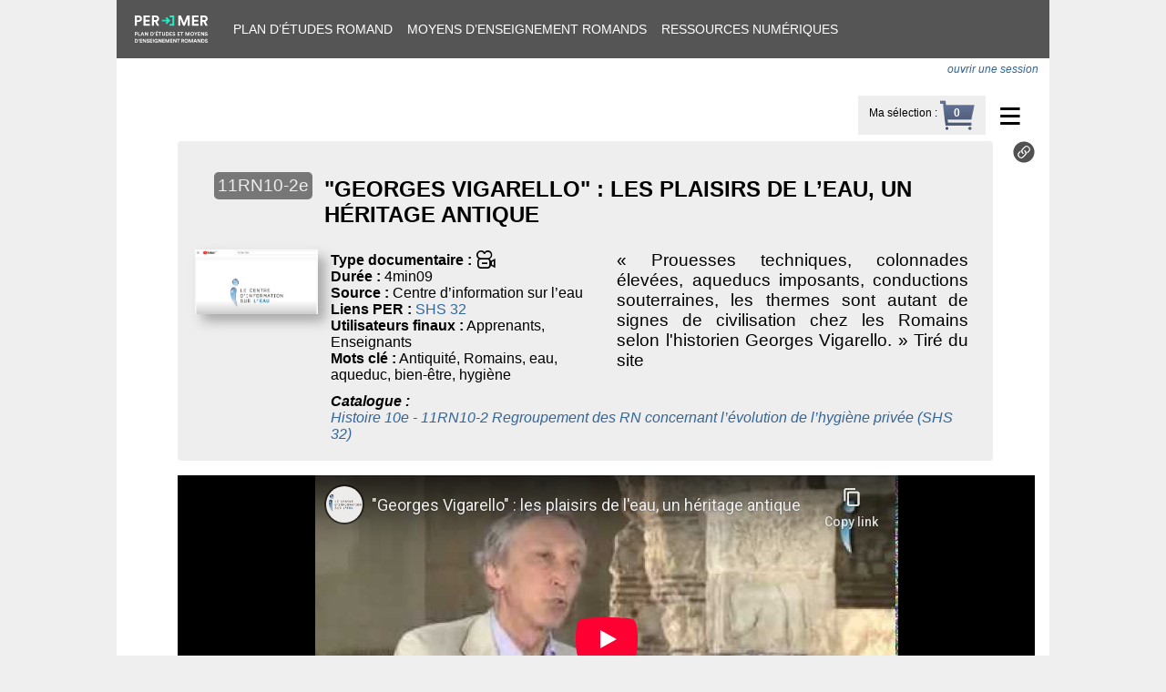

--- FILE ---
content_type: text/html; charset=utf-8
request_url: https://bdper.plandetudes.ch/ressources/10132/
body_size: 2433
content:

<!DOCTYPE html>
<html>
<head>
  <meta charset="utf-8" />
  <meta name="viewport" content="width=device-width, initial-scale=1.0" />
  <title>Plan d’études romand - Ressource</title>
  <link rel="icon" href="https://bdper.plandetudes.ch/static/img/favicon.41e2b35e64ef.ico">
  <link rel="stylesheet" type="text/css" href="/domain/colors.css" />
  <link rel="stylesheet" type="text/css" href="https://bdper.plandetudes.ch/static/css/public.1d425be55ae8.css">
  <link rel="stylesheet" type="text/css" href="https://bdper.plandetudes.ch/static/css/public-nav.36b5a99503aa.css">
  <link rel="stylesheet" type="text/css" href="https://bdper.plandetudes.ch/static/css/public-print.42912bbc2a14.css" media="print">
  <script src="https://bdper.plandetudes.ch/static/js/jquery-3.6.0.min.8fb8fee4fcc3.js"></script>
  <script src="https://bdper.plandetudes.ch/static/js/js.cookie-2.2.0.min.14d48979dad5.js"></script>
  
<link type="text/css" rel="stylesheet" href="https://bdper.plandetudes.ch/static/lightgallery/css/lightgallery.min.38a1076b497e.css">
<link rel="stylesheet" href="https://use.fontawesome.com/releases/v5.7.1/css/solid.css" integrity="sha384-r/k8YTFqmlOaqRkZuSiE9trsrDXkh07mRaoGBMoDcmA58OHILZPsk29i2BsFng1B" crossorigin="anonymous">
<link rel="stylesheet" href="https://use.fontawesome.com/releases/v5.7.1/css/fontawesome.css" integrity="sha384-4aon80D8rXCGx9ayDt85LbyUHeMWd3UiBaWliBlJ53yzm9hqN21A+o1pqoyK04h+" crossorigin="anonymous">
<link rel="stylesheet" type="text/css" href="https://bdper.plandetudes.ch/static/css/resources.3b8a7178f970.css">
<script src="https://bdper.plandetudes.ch/static/js/resource_base.398ef13e202f.js"></script>

</head>

<body>
  <div id="container">
  <div id="navigation">
    <div><a href="https://portail.ciip.ch/"><img src="https://bdper.plandetudes.ch/static/img/logo-per-mer.640f38c8ff36.svg"></a></div>
    <div><a href="https://portail.ciip.ch/per/">Plan d’études romand</a></div>
    <div><a href="https://portail.ciip.ch/mer">Moyens d’enseignement romands</a></div>
    <div><a href="/ressources/">Ressources numériques</a></div>
    
  </div>

  <div id="banner">
  
    <div id="authenticated">
      
        <i><a href="/login/?next=/ressources/10132/">ouvrir une session</a></i>
        
    </div>
  
  </div>

  <div id="content-wrapper">
    


<div class="dropdown">
  <div class="ddLabel">≡</div>
  <ul class="ddMenu">
    <li><a href="/ressources/groupe/">Catalogues de ressources</a></li>
    <li><a href="https://www.plandetudes.ch/ressources-multimedia">Mode d’emploi catalogue RN
          <img id="modeemploi" src="https://bdper.plandetudes.ch/static/img/modeemploi.9c8a3178b6d4.png"
               title="Mode d’emploi du catalogue de ressources numériques"></a>
    </li>
    <li><a href="/ressources/nouvelle/">Soumission d’une ressource numérique</a></li>
    
  </ul>
</div>

<div id="select-right">
    <div id="select-label"><a href="/ressources/selection/">Ma sélection</a> :</div>
    <div id="select-count" style="background-image: url('https://bdper.plandetudes.ch/static/img/basket.32513b856afc.png')"></div>
</div>


    

    

    
    
    

<div id="res10132" class="resource-wrapper ">
<table class="resource_block"><tbody>






<tr><td align="right">
      <div class="number">11RN10-2e</div>
    </td>
    <td colspan="2">
    <h2>
        
        "GEORGES VIGARELLO" : LES PLAISIRS DE L’EAU, UN HÉRITAGE ANTIQUE
        
        
    </h2>
    </td>
</tr>
<tr>
<td class="thumbnail">
    <div class="thumbnail-container">
    
        <a href="https://bdper.plandetudes.ch/ressources/10132/video/yt/nuV626RLbN0/" class="resource-link" data-pk="10132" target="_blank">
        <img class="thumbnail" src="https://ciip-bdper-prod.sos-ch-gva-2.exo.io/resource_thumbs/11RN10-2e.JPG" alt="Aperçu image de la ressource" loading="lazy">
        
    
    </div>
    
</td>
<td class="subblock1">
    
    <div>
        <b>Type documentaire :</b>
        <span class="mmicon" title="document vidéo">0</span>
        
    </div>
    
    <div>
        <b>Durée :</b>
        4min09
    </div>
    
    <div>
        <b>Source :</b>
        Centre d’information sur l’eau
    </div>
    
    <div>
        <b>Liens PER :</b>
        <a href="https://www.plandetudes.ch/web/guest/SHS_32/">SHS 32</a>
    </div>
    
    <div>
        <b>Utilisateurs finaux :</b>
        Apprenants, Enseignants
    </div>
    
    <div>
        <b>Mots clé :</b>
        Antiquité, Romains, eau, aqueduc, bien-être, hygiène
        
    </div>
    

    <div class="relations">
    
    </div>
</td>
<td class="subblock2">
    <p>« Prouesses techniques, colonnades élevées, aqueducs imposants, conductions souterraines, les thermes sont autant de signes de civilisation chez les Romains selon l'historien Georges Vigarello. » Tiré du site</p>
    
    

</td>
<td class="qrcode"><img src="/uploads/qrcodes/code-10132.png" width="120"></td>
</tr>



    
    
    <tr class="referenced"><td></td>
        <td colspan="2">
              <div>
                  <i><b>Catalogue :</b>
                  
                    <div>
                    <a href="/ressources/groupe/365/">Histoire 10e - 11RN10-2 Regroupement des RN concernant l’évolution de l’hygiène privée (SHS 32)</a></div>
                  </i>
              </div>
        </td>
    </tr>
    
    
    
    
    



<tr class="video-line">
    <td class="video-cell" colspan="3">
        <div class="video-closer">
            <span>×</span>
        </div>
        <div class="media-container youtube" data-url="/ressources/10132/video/yt/nuV626RLbN0/"></div>
    </td>
</tr>

</tbody>
</table>

    <div class="ressource-toolbar">
        
        <div>
            <a title="Lien permanent vers cette ressource" href="/ressources/10132/">
                <img src="https://bdper.plandetudes.ch/static/img/link-ressource-icon.c9305c495ac9.svg">
            </a>
        </div>
        
    </div>
</div>

    
        <div class="media-container youtube">
        
            
    <iframe class="video" width="640" height="360" src="https://www.youtube-nocookie.com/embed/nuV626RLbN0?rel=0" frameborder="0" allow="autoplay; encrypted-media" allowfullscreen></iframe>



<div class="view-on-site"><a href="https://www.youtube.com/watch?v=nuV626RLbN0">Voir sur le site d’origine</a></div>


        
        </div>
    
    

    

  </div>

  <footer>
    
  </footer>

  </div>
</body>
</html>


--- FILE ---
content_type: text/html; charset=utf-8
request_url: https://www.youtube-nocookie.com/embed/nuV626RLbN0?rel=0
body_size: 47194
content:
<!DOCTYPE html><html lang="en" dir="ltr" data-cast-api-enabled="true"><head><meta name="viewport" content="width=device-width, initial-scale=1"><script nonce="Pl0RIckpuaQXcLZ3p1k60g">if ('undefined' == typeof Symbol || 'undefined' == typeof Symbol.iterator) {delete Array.prototype.entries;}</script><style name="www-roboto" nonce="TrHFceTwbrnA0c9tLAYccg">@font-face{font-family:'Roboto';font-style:normal;font-weight:400;font-stretch:100%;src:url(//fonts.gstatic.com/s/roboto/v48/KFO7CnqEu92Fr1ME7kSn66aGLdTylUAMa3GUBHMdazTgWw.woff2)format('woff2');unicode-range:U+0460-052F,U+1C80-1C8A,U+20B4,U+2DE0-2DFF,U+A640-A69F,U+FE2E-FE2F;}@font-face{font-family:'Roboto';font-style:normal;font-weight:400;font-stretch:100%;src:url(//fonts.gstatic.com/s/roboto/v48/KFO7CnqEu92Fr1ME7kSn66aGLdTylUAMa3iUBHMdazTgWw.woff2)format('woff2');unicode-range:U+0301,U+0400-045F,U+0490-0491,U+04B0-04B1,U+2116;}@font-face{font-family:'Roboto';font-style:normal;font-weight:400;font-stretch:100%;src:url(//fonts.gstatic.com/s/roboto/v48/KFO7CnqEu92Fr1ME7kSn66aGLdTylUAMa3CUBHMdazTgWw.woff2)format('woff2');unicode-range:U+1F00-1FFF;}@font-face{font-family:'Roboto';font-style:normal;font-weight:400;font-stretch:100%;src:url(//fonts.gstatic.com/s/roboto/v48/KFO7CnqEu92Fr1ME7kSn66aGLdTylUAMa3-UBHMdazTgWw.woff2)format('woff2');unicode-range:U+0370-0377,U+037A-037F,U+0384-038A,U+038C,U+038E-03A1,U+03A3-03FF;}@font-face{font-family:'Roboto';font-style:normal;font-weight:400;font-stretch:100%;src:url(//fonts.gstatic.com/s/roboto/v48/KFO7CnqEu92Fr1ME7kSn66aGLdTylUAMawCUBHMdazTgWw.woff2)format('woff2');unicode-range:U+0302-0303,U+0305,U+0307-0308,U+0310,U+0312,U+0315,U+031A,U+0326-0327,U+032C,U+032F-0330,U+0332-0333,U+0338,U+033A,U+0346,U+034D,U+0391-03A1,U+03A3-03A9,U+03B1-03C9,U+03D1,U+03D5-03D6,U+03F0-03F1,U+03F4-03F5,U+2016-2017,U+2034-2038,U+203C,U+2040,U+2043,U+2047,U+2050,U+2057,U+205F,U+2070-2071,U+2074-208E,U+2090-209C,U+20D0-20DC,U+20E1,U+20E5-20EF,U+2100-2112,U+2114-2115,U+2117-2121,U+2123-214F,U+2190,U+2192,U+2194-21AE,U+21B0-21E5,U+21F1-21F2,U+21F4-2211,U+2213-2214,U+2216-22FF,U+2308-230B,U+2310,U+2319,U+231C-2321,U+2336-237A,U+237C,U+2395,U+239B-23B7,U+23D0,U+23DC-23E1,U+2474-2475,U+25AF,U+25B3,U+25B7,U+25BD,U+25C1,U+25CA,U+25CC,U+25FB,U+266D-266F,U+27C0-27FF,U+2900-2AFF,U+2B0E-2B11,U+2B30-2B4C,U+2BFE,U+3030,U+FF5B,U+FF5D,U+1D400-1D7FF,U+1EE00-1EEFF;}@font-face{font-family:'Roboto';font-style:normal;font-weight:400;font-stretch:100%;src:url(//fonts.gstatic.com/s/roboto/v48/KFO7CnqEu92Fr1ME7kSn66aGLdTylUAMaxKUBHMdazTgWw.woff2)format('woff2');unicode-range:U+0001-000C,U+000E-001F,U+007F-009F,U+20DD-20E0,U+20E2-20E4,U+2150-218F,U+2190,U+2192,U+2194-2199,U+21AF,U+21E6-21F0,U+21F3,U+2218-2219,U+2299,U+22C4-22C6,U+2300-243F,U+2440-244A,U+2460-24FF,U+25A0-27BF,U+2800-28FF,U+2921-2922,U+2981,U+29BF,U+29EB,U+2B00-2BFF,U+4DC0-4DFF,U+FFF9-FFFB,U+10140-1018E,U+10190-1019C,U+101A0,U+101D0-101FD,U+102E0-102FB,U+10E60-10E7E,U+1D2C0-1D2D3,U+1D2E0-1D37F,U+1F000-1F0FF,U+1F100-1F1AD,U+1F1E6-1F1FF,U+1F30D-1F30F,U+1F315,U+1F31C,U+1F31E,U+1F320-1F32C,U+1F336,U+1F378,U+1F37D,U+1F382,U+1F393-1F39F,U+1F3A7-1F3A8,U+1F3AC-1F3AF,U+1F3C2,U+1F3C4-1F3C6,U+1F3CA-1F3CE,U+1F3D4-1F3E0,U+1F3ED,U+1F3F1-1F3F3,U+1F3F5-1F3F7,U+1F408,U+1F415,U+1F41F,U+1F426,U+1F43F,U+1F441-1F442,U+1F444,U+1F446-1F449,U+1F44C-1F44E,U+1F453,U+1F46A,U+1F47D,U+1F4A3,U+1F4B0,U+1F4B3,U+1F4B9,U+1F4BB,U+1F4BF,U+1F4C8-1F4CB,U+1F4D6,U+1F4DA,U+1F4DF,U+1F4E3-1F4E6,U+1F4EA-1F4ED,U+1F4F7,U+1F4F9-1F4FB,U+1F4FD-1F4FE,U+1F503,U+1F507-1F50B,U+1F50D,U+1F512-1F513,U+1F53E-1F54A,U+1F54F-1F5FA,U+1F610,U+1F650-1F67F,U+1F687,U+1F68D,U+1F691,U+1F694,U+1F698,U+1F6AD,U+1F6B2,U+1F6B9-1F6BA,U+1F6BC,U+1F6C6-1F6CF,U+1F6D3-1F6D7,U+1F6E0-1F6EA,U+1F6F0-1F6F3,U+1F6F7-1F6FC,U+1F700-1F7FF,U+1F800-1F80B,U+1F810-1F847,U+1F850-1F859,U+1F860-1F887,U+1F890-1F8AD,U+1F8B0-1F8BB,U+1F8C0-1F8C1,U+1F900-1F90B,U+1F93B,U+1F946,U+1F984,U+1F996,U+1F9E9,U+1FA00-1FA6F,U+1FA70-1FA7C,U+1FA80-1FA89,U+1FA8F-1FAC6,U+1FACE-1FADC,U+1FADF-1FAE9,U+1FAF0-1FAF8,U+1FB00-1FBFF;}@font-face{font-family:'Roboto';font-style:normal;font-weight:400;font-stretch:100%;src:url(//fonts.gstatic.com/s/roboto/v48/KFO7CnqEu92Fr1ME7kSn66aGLdTylUAMa3OUBHMdazTgWw.woff2)format('woff2');unicode-range:U+0102-0103,U+0110-0111,U+0128-0129,U+0168-0169,U+01A0-01A1,U+01AF-01B0,U+0300-0301,U+0303-0304,U+0308-0309,U+0323,U+0329,U+1EA0-1EF9,U+20AB;}@font-face{font-family:'Roboto';font-style:normal;font-weight:400;font-stretch:100%;src:url(//fonts.gstatic.com/s/roboto/v48/KFO7CnqEu92Fr1ME7kSn66aGLdTylUAMa3KUBHMdazTgWw.woff2)format('woff2');unicode-range:U+0100-02BA,U+02BD-02C5,U+02C7-02CC,U+02CE-02D7,U+02DD-02FF,U+0304,U+0308,U+0329,U+1D00-1DBF,U+1E00-1E9F,U+1EF2-1EFF,U+2020,U+20A0-20AB,U+20AD-20C0,U+2113,U+2C60-2C7F,U+A720-A7FF;}@font-face{font-family:'Roboto';font-style:normal;font-weight:400;font-stretch:100%;src:url(//fonts.gstatic.com/s/roboto/v48/KFO7CnqEu92Fr1ME7kSn66aGLdTylUAMa3yUBHMdazQ.woff2)format('woff2');unicode-range:U+0000-00FF,U+0131,U+0152-0153,U+02BB-02BC,U+02C6,U+02DA,U+02DC,U+0304,U+0308,U+0329,U+2000-206F,U+20AC,U+2122,U+2191,U+2193,U+2212,U+2215,U+FEFF,U+FFFD;}@font-face{font-family:'Roboto';font-style:normal;font-weight:500;font-stretch:100%;src:url(//fonts.gstatic.com/s/roboto/v48/KFO7CnqEu92Fr1ME7kSn66aGLdTylUAMa3GUBHMdazTgWw.woff2)format('woff2');unicode-range:U+0460-052F,U+1C80-1C8A,U+20B4,U+2DE0-2DFF,U+A640-A69F,U+FE2E-FE2F;}@font-face{font-family:'Roboto';font-style:normal;font-weight:500;font-stretch:100%;src:url(//fonts.gstatic.com/s/roboto/v48/KFO7CnqEu92Fr1ME7kSn66aGLdTylUAMa3iUBHMdazTgWw.woff2)format('woff2');unicode-range:U+0301,U+0400-045F,U+0490-0491,U+04B0-04B1,U+2116;}@font-face{font-family:'Roboto';font-style:normal;font-weight:500;font-stretch:100%;src:url(//fonts.gstatic.com/s/roboto/v48/KFO7CnqEu92Fr1ME7kSn66aGLdTylUAMa3CUBHMdazTgWw.woff2)format('woff2');unicode-range:U+1F00-1FFF;}@font-face{font-family:'Roboto';font-style:normal;font-weight:500;font-stretch:100%;src:url(//fonts.gstatic.com/s/roboto/v48/KFO7CnqEu92Fr1ME7kSn66aGLdTylUAMa3-UBHMdazTgWw.woff2)format('woff2');unicode-range:U+0370-0377,U+037A-037F,U+0384-038A,U+038C,U+038E-03A1,U+03A3-03FF;}@font-face{font-family:'Roboto';font-style:normal;font-weight:500;font-stretch:100%;src:url(//fonts.gstatic.com/s/roboto/v48/KFO7CnqEu92Fr1ME7kSn66aGLdTylUAMawCUBHMdazTgWw.woff2)format('woff2');unicode-range:U+0302-0303,U+0305,U+0307-0308,U+0310,U+0312,U+0315,U+031A,U+0326-0327,U+032C,U+032F-0330,U+0332-0333,U+0338,U+033A,U+0346,U+034D,U+0391-03A1,U+03A3-03A9,U+03B1-03C9,U+03D1,U+03D5-03D6,U+03F0-03F1,U+03F4-03F5,U+2016-2017,U+2034-2038,U+203C,U+2040,U+2043,U+2047,U+2050,U+2057,U+205F,U+2070-2071,U+2074-208E,U+2090-209C,U+20D0-20DC,U+20E1,U+20E5-20EF,U+2100-2112,U+2114-2115,U+2117-2121,U+2123-214F,U+2190,U+2192,U+2194-21AE,U+21B0-21E5,U+21F1-21F2,U+21F4-2211,U+2213-2214,U+2216-22FF,U+2308-230B,U+2310,U+2319,U+231C-2321,U+2336-237A,U+237C,U+2395,U+239B-23B7,U+23D0,U+23DC-23E1,U+2474-2475,U+25AF,U+25B3,U+25B7,U+25BD,U+25C1,U+25CA,U+25CC,U+25FB,U+266D-266F,U+27C0-27FF,U+2900-2AFF,U+2B0E-2B11,U+2B30-2B4C,U+2BFE,U+3030,U+FF5B,U+FF5D,U+1D400-1D7FF,U+1EE00-1EEFF;}@font-face{font-family:'Roboto';font-style:normal;font-weight:500;font-stretch:100%;src:url(//fonts.gstatic.com/s/roboto/v48/KFO7CnqEu92Fr1ME7kSn66aGLdTylUAMaxKUBHMdazTgWw.woff2)format('woff2');unicode-range:U+0001-000C,U+000E-001F,U+007F-009F,U+20DD-20E0,U+20E2-20E4,U+2150-218F,U+2190,U+2192,U+2194-2199,U+21AF,U+21E6-21F0,U+21F3,U+2218-2219,U+2299,U+22C4-22C6,U+2300-243F,U+2440-244A,U+2460-24FF,U+25A0-27BF,U+2800-28FF,U+2921-2922,U+2981,U+29BF,U+29EB,U+2B00-2BFF,U+4DC0-4DFF,U+FFF9-FFFB,U+10140-1018E,U+10190-1019C,U+101A0,U+101D0-101FD,U+102E0-102FB,U+10E60-10E7E,U+1D2C0-1D2D3,U+1D2E0-1D37F,U+1F000-1F0FF,U+1F100-1F1AD,U+1F1E6-1F1FF,U+1F30D-1F30F,U+1F315,U+1F31C,U+1F31E,U+1F320-1F32C,U+1F336,U+1F378,U+1F37D,U+1F382,U+1F393-1F39F,U+1F3A7-1F3A8,U+1F3AC-1F3AF,U+1F3C2,U+1F3C4-1F3C6,U+1F3CA-1F3CE,U+1F3D4-1F3E0,U+1F3ED,U+1F3F1-1F3F3,U+1F3F5-1F3F7,U+1F408,U+1F415,U+1F41F,U+1F426,U+1F43F,U+1F441-1F442,U+1F444,U+1F446-1F449,U+1F44C-1F44E,U+1F453,U+1F46A,U+1F47D,U+1F4A3,U+1F4B0,U+1F4B3,U+1F4B9,U+1F4BB,U+1F4BF,U+1F4C8-1F4CB,U+1F4D6,U+1F4DA,U+1F4DF,U+1F4E3-1F4E6,U+1F4EA-1F4ED,U+1F4F7,U+1F4F9-1F4FB,U+1F4FD-1F4FE,U+1F503,U+1F507-1F50B,U+1F50D,U+1F512-1F513,U+1F53E-1F54A,U+1F54F-1F5FA,U+1F610,U+1F650-1F67F,U+1F687,U+1F68D,U+1F691,U+1F694,U+1F698,U+1F6AD,U+1F6B2,U+1F6B9-1F6BA,U+1F6BC,U+1F6C6-1F6CF,U+1F6D3-1F6D7,U+1F6E0-1F6EA,U+1F6F0-1F6F3,U+1F6F7-1F6FC,U+1F700-1F7FF,U+1F800-1F80B,U+1F810-1F847,U+1F850-1F859,U+1F860-1F887,U+1F890-1F8AD,U+1F8B0-1F8BB,U+1F8C0-1F8C1,U+1F900-1F90B,U+1F93B,U+1F946,U+1F984,U+1F996,U+1F9E9,U+1FA00-1FA6F,U+1FA70-1FA7C,U+1FA80-1FA89,U+1FA8F-1FAC6,U+1FACE-1FADC,U+1FADF-1FAE9,U+1FAF0-1FAF8,U+1FB00-1FBFF;}@font-face{font-family:'Roboto';font-style:normal;font-weight:500;font-stretch:100%;src:url(//fonts.gstatic.com/s/roboto/v48/KFO7CnqEu92Fr1ME7kSn66aGLdTylUAMa3OUBHMdazTgWw.woff2)format('woff2');unicode-range:U+0102-0103,U+0110-0111,U+0128-0129,U+0168-0169,U+01A0-01A1,U+01AF-01B0,U+0300-0301,U+0303-0304,U+0308-0309,U+0323,U+0329,U+1EA0-1EF9,U+20AB;}@font-face{font-family:'Roboto';font-style:normal;font-weight:500;font-stretch:100%;src:url(//fonts.gstatic.com/s/roboto/v48/KFO7CnqEu92Fr1ME7kSn66aGLdTylUAMa3KUBHMdazTgWw.woff2)format('woff2');unicode-range:U+0100-02BA,U+02BD-02C5,U+02C7-02CC,U+02CE-02D7,U+02DD-02FF,U+0304,U+0308,U+0329,U+1D00-1DBF,U+1E00-1E9F,U+1EF2-1EFF,U+2020,U+20A0-20AB,U+20AD-20C0,U+2113,U+2C60-2C7F,U+A720-A7FF;}@font-face{font-family:'Roboto';font-style:normal;font-weight:500;font-stretch:100%;src:url(//fonts.gstatic.com/s/roboto/v48/KFO7CnqEu92Fr1ME7kSn66aGLdTylUAMa3yUBHMdazQ.woff2)format('woff2');unicode-range:U+0000-00FF,U+0131,U+0152-0153,U+02BB-02BC,U+02C6,U+02DA,U+02DC,U+0304,U+0308,U+0329,U+2000-206F,U+20AC,U+2122,U+2191,U+2193,U+2212,U+2215,U+FEFF,U+FFFD;}</style><script name="www-roboto" nonce="Pl0RIckpuaQXcLZ3p1k60g">if (document.fonts && document.fonts.load) {document.fonts.load("400 10pt Roboto", "E"); document.fonts.load("500 10pt Roboto", "E");}</script><link rel="stylesheet" href="/s/player/b95b0e7a/www-player.css" name="www-player" nonce="TrHFceTwbrnA0c9tLAYccg"><style nonce="TrHFceTwbrnA0c9tLAYccg">html {overflow: hidden;}body {font: 12px Roboto, Arial, sans-serif; background-color: #000; color: #fff; height: 100%; width: 100%; overflow: hidden; position: absolute; margin: 0; padding: 0;}#player {width: 100%; height: 100%;}h1 {text-align: center; color: #fff;}h3 {margin-top: 6px; margin-bottom: 3px;}.player-unavailable {position: absolute; top: 0; left: 0; right: 0; bottom: 0; padding: 25px; font-size: 13px; background: url(/img/meh7.png) 50% 65% no-repeat;}.player-unavailable .message {text-align: left; margin: 0 -5px 15px; padding: 0 5px 14px; border-bottom: 1px solid #888; font-size: 19px; font-weight: normal;}.player-unavailable a {color: #167ac6; text-decoration: none;}</style><script nonce="Pl0RIckpuaQXcLZ3p1k60g">var ytcsi={gt:function(n){n=(n||"")+"data_";return ytcsi[n]||(ytcsi[n]={tick:{},info:{},gel:{preLoggedGelInfos:[]}})},now:window.performance&&window.performance.timing&&window.performance.now&&window.performance.timing.navigationStart?function(){return window.performance.timing.navigationStart+window.performance.now()}:function(){return(new Date).getTime()},tick:function(l,t,n){var ticks=ytcsi.gt(n).tick;var v=t||ytcsi.now();if(ticks[l]){ticks["_"+l]=ticks["_"+l]||[ticks[l]];ticks["_"+l].push(v)}ticks[l]=
v},info:function(k,v,n){ytcsi.gt(n).info[k]=v},infoGel:function(p,n){ytcsi.gt(n).gel.preLoggedGelInfos.push(p)},setStart:function(t,n){ytcsi.tick("_start",t,n)}};
(function(w,d){function isGecko(){if(!w.navigator)return false;try{if(w.navigator.userAgentData&&w.navigator.userAgentData.brands&&w.navigator.userAgentData.brands.length){var brands=w.navigator.userAgentData.brands;var i=0;for(;i<brands.length;i++)if(brands[i]&&brands[i].brand==="Firefox")return true;return false}}catch(e){setTimeout(function(){throw e;})}if(!w.navigator.userAgent)return false;var ua=w.navigator.userAgent;return ua.indexOf("Gecko")>0&&ua.toLowerCase().indexOf("webkit")<0&&ua.indexOf("Edge")<
0&&ua.indexOf("Trident")<0&&ua.indexOf("MSIE")<0}ytcsi.setStart(w.performance?w.performance.timing.responseStart:null);var isPrerender=(d.visibilityState||d.webkitVisibilityState)=="prerender";var vName=!d.visibilityState&&d.webkitVisibilityState?"webkitvisibilitychange":"visibilitychange";if(isPrerender){var startTick=function(){ytcsi.setStart();d.removeEventListener(vName,startTick)};d.addEventListener(vName,startTick,false)}if(d.addEventListener)d.addEventListener(vName,function(){ytcsi.tick("vc")},
false);if(isGecko()){var isHidden=(d.visibilityState||d.webkitVisibilityState)=="hidden";if(isHidden)ytcsi.tick("vc")}var slt=function(el,t){setTimeout(function(){var n=ytcsi.now();el.loadTime=n;if(el.slt)el.slt()},t)};w.__ytRIL=function(el){if(!el.getAttribute("data-thumb"))if(w.requestAnimationFrame)w.requestAnimationFrame(function(){slt(el,0)});else slt(el,16)}})(window,document);
</script><script nonce="Pl0RIckpuaQXcLZ3p1k60g">var ytcfg={d:function(){return window.yt&&yt.config_||ytcfg.data_||(ytcfg.data_={})},get:function(k,o){return k in ytcfg.d()?ytcfg.d()[k]:o},set:function(){var a=arguments;if(a.length>1)ytcfg.d()[a[0]]=a[1];else{var k;for(k in a[0])ytcfg.d()[k]=a[0][k]}}};
ytcfg.set({"CLIENT_CANARY_STATE":"none","DEVICE":"cbr\u003dChrome\u0026cbrand\u003dapple\u0026cbrver\u003d131.0.0.0\u0026ceng\u003dWebKit\u0026cengver\u003d537.36\u0026cos\u003dMacintosh\u0026cosver\u003d10_15_7\u0026cplatform\u003dDESKTOP","EVENT_ID":"Wnxsabm0FYGYvPEPnuy0wA0","EXPERIMENT_FLAGS":{"ab_det_apb_b":true,"ab_det_apm":true,"ab_det_el_h":true,"ab_det_em_inj":true,"ab_fk_sk_cl":true,"ab_l_sig_st":true,"ab_l_sig_st_e":true,"action_companion_center_align_description":true,"allow_skip_networkless":true,"always_send_and_write":true,"att_web_record_metrics":true,"attmusi":true,"c3_enable_button_impression_logging":true,"c3_watch_page_component":true,"cancel_pending_navs":true,"clean_up_manual_attribution_header":true,"config_age_report_killswitch":true,"cow_optimize_idom_compat":true,"csi_config_handling_infra":true,"csi_on_gel":true,"delhi_mweb_colorful_sd":true,"delhi_mweb_colorful_sd_v2":true,"deprecate_csi_has_info":true,"deprecate_pair_servlet_enabled":true,"desktop_sparkles_light_cta_button":true,"disable_cached_masthead_data":true,"disable_child_node_auto_formatted_strings":true,"disable_enf_isd":true,"disable_log_to_visitor_layer":true,"disable_pacf_logging_for_memory_limited_tv":true,"embeds_enable_eid_enforcement_for_youtube":true,"embeds_enable_info_panel_dismissal":true,"embeds_enable_pfp_always_unbranded":true,"embeds_muted_autoplay_sound_fix":true,"embeds_serve_es6_client":true,"embeds_web_nwl_disable_nocookie":true,"embeds_web_updated_shorts_definition_fix":true,"enable_active_view_display_ad_renderer_web_home":true,"enable_ad_disclosure_banner_a11y_fix":true,"enable_chips_shelf_view_model_fully_reactive":true,"enable_client_creator_goal_ticker_bar_revamp":true,"enable_client_only_wiz_direct_reactions":true,"enable_client_sli_logging":true,"enable_client_streamz_web":true,"enable_client_ve_spec":true,"enable_cloud_save_error_popup_after_retry":true,"enable_cookie_reissue_iframe":true,"enable_dai_sdf_h5_preroll":true,"enable_datasync_id_header_in_web_vss_pings":true,"enable_default_mono_cta_migration_web_client":true,"enable_dma_post_enforcement":true,"enable_docked_chat_messages":true,"enable_entity_store_from_dependency_injection":true,"enable_inline_muted_playback_on_web_search":true,"enable_inline_muted_playback_on_web_search_for_vdc":true,"enable_inline_muted_playback_on_web_search_for_vdcb":true,"enable_is_mini_app_page_active_bugfix":true,"enable_live_overlay_feed_in_live_chat":true,"enable_logging_first_user_action_after_game_ready":true,"enable_ltc_param_fetch_from_innertube":true,"enable_masthead_mweb_padding_fix":true,"enable_menu_renderer_button_in_mweb_hclr":true,"enable_mini_app_command_handler_mweb_fix":true,"enable_mini_app_iframe_loaded_logging":true,"enable_mini_guide_downloads_item":true,"enable_mixed_direction_formatted_strings":true,"enable_mweb_livestream_ui_update":true,"enable_mweb_new_caption_language_picker":true,"enable_names_handles_account_switcher":true,"enable_network_request_logging_on_game_events":true,"enable_new_paid_product_placement":true,"enable_obtaining_ppn_query_param":true,"enable_open_in_new_tab_icon_for_short_dr_for_desktop_search":true,"enable_open_yt_content":true,"enable_origin_query_parameter_bugfix":true,"enable_pause_ads_on_ytv_html5":true,"enable_payments_purchase_manager":true,"enable_pdp_icon_prefetch":true,"enable_pl_r_si_fa":true,"enable_place_pivot_url":true,"enable_playable_a11y_label_with_badge_text":true,"enable_pv_screen_modern_text":true,"enable_removing_navbar_title_on_hashtag_page_mweb":true,"enable_resetting_scroll_position_on_flow_change":true,"enable_rta_manager":true,"enable_sdf_companion_h5":true,"enable_sdf_dai_h5_midroll":true,"enable_sdf_h5_endemic_mid_post_roll":true,"enable_sdf_on_h5_unplugged_vod_midroll":true,"enable_sdf_shorts_player_bytes_h5":true,"enable_sdk_performance_network_logging":true,"enable_sending_unwrapped_game_audio_as_serialized_metadata":true,"enable_sfv_effect_pivot_url":true,"enable_shorts_new_carousel":true,"enable_skip_ad_guidance_prompt":true,"enable_skippable_ads_for_unplugged_ad_pod":true,"enable_smearing_expansion_dai":true,"enable_third_party_info":true,"enable_time_out_messages":true,"enable_timeline_view_modern_transcript_fe":true,"enable_video_display_compact_button_group_for_desktop_search":true,"enable_watch_next_pause_autoplay_lact":true,"enable_web_home_top_landscape_image_layout_level_click":true,"enable_web_tiered_gel":true,"enable_window_constrained_buy_flow_dialog":true,"enable_wiz_queue_effect_and_on_init_initial_runs":true,"enable_ypc_spinners":true,"enable_yt_ata_iframe_authuser":true,"export_networkless_options":true,"export_player_version_to_ytconfig":true,"fill_single_video_with_notify_to_lasr":true,"fix_ad_miniplayer_controls_rendering":true,"fix_ads_tracking_for_swf_config_deprecation_mweb":true,"h5_companion_enable_adcpn_macro_substitution_for_click_pings":true,"h5_inplayer_enable_adcpn_macro_substitution_for_click_pings":true,"h5_reset_cache_and_filter_before_update_masthead":true,"hide_channel_creation_title_for_mweb":true,"high_ccv_client_side_caching_h5":true,"html5_log_trigger_events_with_debug_data":true,"html5_ssdai_enable_media_end_cue_range":true,"il_attach_cache_limit":true,"il_use_view_model_logging_context":true,"is_browser_support_for_webcam_streaming":true,"json_condensed_response":true,"kev_adb_pg":true,"kevlar_gel_error_routing":true,"kevlar_watch_cinematics":true,"live_chat_enable_controller_extraction":true,"live_chat_enable_rta_manager":true,"live_chat_increased_min_height":true,"log_click_with_layer_from_element_in_command_handler":true,"log_errors_through_nwl_on_retry":true,"mdx_enable_privacy_disclosure_ui":true,"mdx_load_cast_api_bootstrap_script":true,"medium_progress_bar_modification":true,"migrate_remaining_web_ad_badges_to_innertube":true,"mobile_account_menu_refresh":true,"mweb_a11y_enable_player_controls_invisible_toggle":true,"mweb_account_linking_noapp":true,"mweb_after_render_to_scheduler":true,"mweb_allow_modern_search_suggest_behavior":true,"mweb_animated_actions":true,"mweb_app_upsell_button_direct_to_app":true,"mweb_big_progress_bar":true,"mweb_c3_disable_carve_out":true,"mweb_c3_disable_carve_out_keep_external_links":true,"mweb_c3_enable_adaptive_signals":true,"mweb_c3_endscreen":true,"mweb_c3_endscreen_v2":true,"mweb_c3_library_page_enable_recent_shelf":true,"mweb_c3_remove_web_navigation_endpoint_data":true,"mweb_c3_use_canonical_from_player_response":true,"mweb_cinematic_watch":true,"mweb_command_handler":true,"mweb_delay_watch_initial_data":true,"mweb_disable_searchbar_scroll":true,"mweb_enable_fine_scrubbing_for_recs":true,"mweb_enable_keto_batch_player_fullscreen":true,"mweb_enable_keto_batch_player_progress_bar":true,"mweb_enable_keto_batch_player_tooltips":true,"mweb_enable_lockup_view_model_for_ucp":true,"mweb_enable_more_drawer":true,"mweb_enable_optional_fullscreen_landscape_locking":true,"mweb_enable_overlay_touch_manager":true,"mweb_enable_premium_carve_out_fix":true,"mweb_enable_refresh_detection":true,"mweb_enable_search_imp":true,"mweb_enable_sequence_signal":true,"mweb_enable_shorts_pivot_button":true,"mweb_enable_shorts_video_preload":true,"mweb_enable_skippables_on_jio_phone":true,"mweb_enable_storyboards":true,"mweb_enable_two_line_title_on_shorts":true,"mweb_enable_varispeed_controller":true,"mweb_enable_warm_channel_requests":true,"mweb_enable_watch_feed_infinite_scroll":true,"mweb_enable_wrapped_unplugged_pause_membership_dialog_renderer":true,"mweb_filter_video_format_in_webfe":true,"mweb_fix_livestream_seeking":true,"mweb_fix_monitor_visibility_after_render":true,"mweb_fix_section_list_continuation_item_renderers":true,"mweb_force_ios_fallback_to_native_control":true,"mweb_fp_auto_fullscreen":true,"mweb_fullscreen_controls":true,"mweb_fullscreen_controls_action_buttons":true,"mweb_fullscreen_watch_system":true,"mweb_home_reactive_shorts":true,"mweb_innertube_search_command":true,"mweb_lang_in_html":true,"mweb_like_button_synced_with_entities":true,"mweb_logo_use_home_page_ve":true,"mweb_module_decoration":true,"mweb_native_control_in_faux_fullscreen_shared":true,"mweb_panel_container_inert":true,"mweb_player_control_on_hover":true,"mweb_player_delhi_dtts":true,"mweb_player_settings_use_bottom_sheet":true,"mweb_player_show_previous_next_buttons_in_playlist":true,"mweb_player_skip_no_op_state_changes":true,"mweb_player_user_select_none":true,"mweb_playlist_engagement_panel":true,"mweb_progress_bar_seek_on_mouse_click":true,"mweb_pull_2_full":true,"mweb_pull_2_full_enable_touch_handlers":true,"mweb_schedule_warm_watch_response":true,"mweb_searchbox_legacy_navigation":true,"mweb_see_fewer_shorts":true,"mweb_sheets_ui_refresh":true,"mweb_shorts_comments_panel_id_change":true,"mweb_shorts_early_continuation":true,"mweb_show_ios_smart_banner":true,"mweb_use_server_url_on_startup":true,"mweb_watch_captions_enable_auto_translate":true,"mweb_watch_captions_set_default_size":true,"mweb_watch_stop_scheduler_on_player_response":true,"mweb_watchfeed_big_thumbnails":true,"mweb_yt_searchbox":true,"networkless_logging":true,"no_client_ve_attach_unless_shown":true,"nwl_send_from_memory_when_online":true,"pageid_as_header_web":true,"playback_settings_use_switch_menu":true,"player_controls_autonav_fix":true,"player_controls_skip_double_signal_update":true,"polymer_bad_build_labels":true,"polymer_verifiy_app_state":true,"qoe_send_and_write":true,"remove_chevron_from_ad_disclosure_banner_h5":true,"remove_masthead_channel_banner_on_refresh":true,"remove_slot_id_exited_trigger_for_dai_in_player_slot_expire":true,"replace_client_url_parsing_with_server_signal":true,"service_worker_enabled":true,"service_worker_push_enabled":true,"service_worker_push_home_page_prompt":true,"service_worker_push_watch_page_prompt":true,"shell_load_gcf":true,"shorten_initial_gel_batch_timeout":true,"should_use_yt_voice_endpoint_in_kaios":true,"skip_invalid_ytcsi_ticks":true,"skip_setting_info_in_csi_data_object":true,"smarter_ve_dedupping":true,"speedmaster_no_seek":true,"start_client_gcf_mweb":true,"stop_handling_click_for_non_rendering_overlay_layout":true,"suppress_error_204_logging":true,"synced_panel_scrolling_controller":true,"use_event_time_ms_header":true,"use_fifo_for_networkless":true,"use_player_abuse_bg_library":true,"use_request_time_ms_header":true,"use_session_based_sampling":true,"use_thumbnail_overlay_time_status_renderer_for_live_badge":true,"use_ts_visibilitylogger":true,"vss_final_ping_send_and_write":true,"vss_playback_use_send_and_write":true,"web_adaptive_repeat_ase":true,"web_always_load_chat_support":true,"web_animated_like":true,"web_api_url":true,"web_autonav_allow_off_by_default":true,"web_button_vm_refactor_disabled":true,"web_c3_log_app_init_finish":true,"web_csi_action_sampling_enabled":true,"web_dedupe_ve_grafting":true,"web_disable_backdrop_filter":true,"web_enable_ab_rsp_cl":true,"web_enable_course_icon_update":true,"web_enable_error_204":true,"web_enable_horizontal_video_attributes_section":true,"web_fix_segmented_like_dislike_undefined":true,"web_gcf_hashes_innertube":true,"web_gel_timeout_cap":true,"web_metadata_carousel_elref_bugfix":true,"web_parent_target_for_sheets":true,"web_persist_server_autonav_state_on_client":true,"web_playback_associated_log_ctt":true,"web_playback_associated_ve":true,"web_prefetch_preload_video":true,"web_progress_bar_draggable":true,"web_resizable_advertiser_banner_on_masthead_safari_fix":true,"web_scheduler_auto_init":true,"web_shorts_just_watched_on_channel_and_pivot_study":true,"web_shorts_just_watched_overlay":true,"web_shorts_pivot_button_view_model_reactive":true,"web_update_panel_visibility_logging_fix":true,"web_video_attribute_view_model_a11y_fix":true,"web_watch_controls_state_signals":true,"web_wiz_attributed_string":true,"web_yt_config_context":true,"webfe_mweb_watch_microdata":true,"webfe_watch_shorts_canonical_url_fix":true,"webpo_exit_on_net_err":true,"wiz_diff_overwritable":true,"wiz_memoize_stamper_items":true,"woffle_used_state_report":true,"wpo_gel_strz":true,"ytcp_paper_tooltip_use_scoped_owner_root":true,"ytidb_clear_embedded_player":true,"H5_async_logging_delay_ms":30000.0,"attention_logging_scroll_throttle":500.0,"autoplay_pause_by_lact_sampling_fraction":0.0,"cinematic_watch_effect_opacity":0.4,"log_window_onerror_fraction":0.1,"speedmaster_playback_rate":2.0,"tv_pacf_logging_sample_rate":0.01,"web_attention_logging_scroll_throttle":500.0,"web_load_prediction_threshold":0.1,"web_navigation_prediction_threshold":0.1,"web_pbj_log_warning_rate":0.0,"web_system_health_fraction":0.01,"ytidb_transaction_ended_event_rate_limit":0.02,"active_time_update_interval_ms":10000,"att_init_delay":500,"autoplay_pause_by_lact_sec":0,"botguard_async_snapshot_timeout_ms":3000,"check_navigator_accuracy_timeout_ms":0,"cinematic_watch_css_filter_blur_strength":40,"cinematic_watch_fade_out_duration":500,"close_webview_delay_ms":100,"cloud_save_game_data_rate_limit_ms":3000,"compression_disable_point":10,"custom_active_view_tos_timeout_ms":3600000,"embeds_widget_poll_interval_ms":0,"gel_min_batch_size":3,"gel_queue_timeout_max_ms":60000,"get_async_timeout_ms":60000,"hide_cta_for_home_web_video_ads_animate_in_time":2,"html5_byterate_soft_cap":0,"initial_gel_batch_timeout":2000,"max_body_size_to_compress":500000,"max_prefetch_window_sec_for_livestream_optimization":10,"min_prefetch_offset_sec_for_livestream_optimization":20,"mini_app_container_iframe_src_update_delay_ms":0,"multiple_preview_news_duration_time":11000,"mweb_c3_toast_duration_ms":5000,"mweb_deep_link_fallback_timeout_ms":10000,"mweb_delay_response_received_actions":100,"mweb_fp_dpad_rate_limit_ms":0,"mweb_fp_dpad_watch_title_clamp_lines":0,"mweb_history_manager_cache_size":100,"mweb_ios_fullscreen_playback_transition_delay_ms":500,"mweb_ios_fullscreen_system_pause_epilson_ms":0,"mweb_override_response_store_expiration_ms":0,"mweb_shorts_early_continuation_trigger_threshold":4,"mweb_w2w_max_age_seconds":0,"mweb_watch_captions_default_size":2,"neon_dark_launch_gradient_count":0,"network_polling_interval":30000,"play_click_interval_ms":30000,"play_ping_interval_ms":10000,"prefetch_comments_ms_after_video":0,"send_config_hash_timer":0,"service_worker_push_logged_out_prompt_watches":-1,"service_worker_push_prompt_cap":-1,"service_worker_push_prompt_delay_microseconds":3888000000000,"show_mini_app_ad_frequency_cap_ms":300000,"slow_compressions_before_abandon_count":4,"speedmaster_cancellation_movement_dp":10,"speedmaster_touch_activation_ms":500,"web_attention_logging_throttle":500,"web_foreground_heartbeat_interval_ms":28000,"web_gel_debounce_ms":10000,"web_logging_max_batch":100,"web_max_tracing_events":50,"web_tracing_session_replay":0,"wil_icon_max_concurrent_fetches":9999,"ytidb_remake_db_retries":3,"ytidb_reopen_db_retries":3,"WebClientReleaseProcessCritical__youtube_embeds_client_version_override":"","WebClientReleaseProcessCritical__youtube_embeds_web_client_version_override":"","WebClientReleaseProcessCritical__youtube_mweb_client_version_override":"","debug_forced_internalcountrycode":"","embeds_web_synth_ch_headers_banned_urls_regex":"","enable_web_media_service":"DISABLED","il_payload_scraping":"","live_chat_unicode_emoji_json_url":"https://www.gstatic.com/youtube/img/emojis/emojis-svg-9.json","mweb_deep_link_feature_tag_suffix":"11268432","mweb_enable_shorts_innertube_player_prefetch_trigger":"NONE","mweb_fp_dpad":"home,search,browse,channel,create_channel,experiments,settings,trending,oops,404,paid_memberships,sponsorship,premium,shorts","mweb_fp_dpad_linear_navigation":"","mweb_fp_dpad_linear_navigation_visitor":"","mweb_fp_dpad_visitor":"","mweb_preload_video_by_player_vars":"","mweb_sign_in_button_style":"STYLE_SUGGESTIVE_AVATAR","place_pivot_triggering_container_alternate":"","place_pivot_triggering_counterfactual_container_alternate":"","search_ui_mweb_searchbar_restyle":"DEFAULT","service_worker_push_force_notification_prompt_tag":"1","service_worker_scope":"/","suggest_exp_str":"","web_client_version_override":"","kevlar_command_handler_command_banlist":[],"mini_app_ids_without_game_ready":["UgkxHHtsak1SC8mRGHMZewc4HzeAY3yhPPmJ","Ugkx7OgzFqE6z_5Mtf4YsotGfQNII1DF_RBm"],"web_op_signal_type_banlist":[],"web_tracing_enabled_spans":["event","command"]},"GAPI_HINT_PARAMS":"m;/_/scs/abc-static/_/js/k\u003dgapi.gapi.en.FZb77tO2YW4.O/d\u003d1/rs\u003dAHpOoo8lqavmo6ayfVxZovyDiP6g3TOVSQ/m\u003d__features__","GAPI_HOST":"https://apis.google.com","GAPI_LOCALE":"en_US","GL":"US","HL":"en","HTML_DIR":"ltr","HTML_LANG":"en","INNERTUBE_API_KEY":"AIzaSyAO_FJ2SlqU8Q4STEHLGCilw_Y9_11qcW8","INNERTUBE_API_VERSION":"v1","INNERTUBE_CLIENT_NAME":"WEB_EMBEDDED_PLAYER","INNERTUBE_CLIENT_VERSION":"1.20260116.01.00","INNERTUBE_CONTEXT":{"client":{"hl":"en","gl":"US","remoteHost":"3.144.118.97","deviceMake":"Apple","deviceModel":"","visitorData":"[base64]%3D%3D","userAgent":"Mozilla/5.0 (Macintosh; Intel Mac OS X 10_15_7) AppleWebKit/537.36 (KHTML, like Gecko) Chrome/131.0.0.0 Safari/537.36; ClaudeBot/1.0; +claudebot@anthropic.com),gzip(gfe)","clientName":"WEB_EMBEDDED_PLAYER","clientVersion":"1.20260116.01.00","osName":"Macintosh","osVersion":"10_15_7","originalUrl":"https://www.youtube-nocookie.com/embed/nuV626RLbN0?rel\u003d0","platform":"DESKTOP","clientFormFactor":"UNKNOWN_FORM_FACTOR","configInfo":{"appInstallData":"[base64]%3D"},"browserName":"Chrome","browserVersion":"131.0.0.0","acceptHeader":"text/html,application/xhtml+xml,application/xml;q\u003d0.9,image/webp,image/apng,*/*;q\u003d0.8,application/signed-exchange;v\u003db3;q\u003d0.9","deviceExperimentId":"ChxOelU1TmpVNE16TTVPVE0zTmpnNU5qTTVOUT09ENr4scsGGNr4scsG","rolloutToken":"CP-h8dKMq__c2wEQ-d_m47mUkgMY-d_m47mUkgM%3D"},"user":{"lockedSafetyMode":false},"request":{"useSsl":true},"clickTracking":{"clickTrackingParams":"IhMIucnm47mUkgMVAQwvCB0eNg3Y"},"thirdParty":{"embeddedPlayerContext":{"embeddedPlayerEncryptedContext":"AD5ZzFTz-_KBLRFAAxYlv3aGwrqSnzlx93oUEeemFPREXBlWPJebFJGSNon8qlHBpuiH9mUW2b3bTuxRzd_zQ89X42EMb_IrgAvXHEVNvQdjkGlMwLNTQvwZLVAVnsvlnqyU-TaApX8eIsudZ1OZ5NvW3Gldq8rW","ancestorOriginsSupported":false}}},"INNERTUBE_CONTEXT_CLIENT_NAME":56,"INNERTUBE_CONTEXT_CLIENT_VERSION":"1.20260116.01.00","INNERTUBE_CONTEXT_GL":"US","INNERTUBE_CONTEXT_HL":"en","LATEST_ECATCHER_SERVICE_TRACKING_PARAMS":{"client.name":"WEB_EMBEDDED_PLAYER","client.jsfeat":"2021"},"LOGGED_IN":false,"PAGE_BUILD_LABEL":"youtube.embeds.web_20260116_01_RC00","PAGE_CL":856990104,"SERVER_NAME":"WebFE","VISITOR_DATA":"[base64]%3D%3D","WEB_PLAYER_CONTEXT_CONFIGS":{"WEB_PLAYER_CONTEXT_CONFIG_ID_EMBEDDED_PLAYER":{"rootElementId":"movie_player","jsUrl":"/s/player/b95b0e7a/player_ias.vflset/en_US/base.js","cssUrl":"/s/player/b95b0e7a/www-player.css","contextId":"WEB_PLAYER_CONTEXT_CONFIG_ID_EMBEDDED_PLAYER","eventLabel":"embedded","contentRegion":"US","hl":"en_US","hostLanguage":"en","innertubeApiKey":"AIzaSyAO_FJ2SlqU8Q4STEHLGCilw_Y9_11qcW8","innertubeApiVersion":"v1","innertubeContextClientVersion":"1.20260116.01.00","disableRelatedVideos":true,"device":{"brand":"apple","model":"","browser":"Chrome","browserVersion":"131.0.0.0","os":"Macintosh","osVersion":"10_15_7","platform":"DESKTOP","interfaceName":"WEB_EMBEDDED_PLAYER","interfaceVersion":"1.20260116.01.00"},"serializedExperimentIds":"24004644,24499534,51010235,51063643,51098299,51204329,51222973,51340662,51349914,51353393,51366423,51389629,51404808,51404810,51484222,51490331,51500051,51505436,51530495,51534669,51560386,51565115,51566373,51578633,51583568,51583821,51585555,51586115,51605258,51605395,51611457,51615067,51620867,51621065,51622844,51624036,51632249,51635955,51637029,51638932,51647792,51648336,51654966,51656216,51666850,51672162,51681662,51683502,51684301,51684307,51691028,51691589,51692613,51693510,51696107,51696619,51697032,51700777,51701615,51704637,51705183,51705185,51709243,51711227,51711267,51711298,51712601,51713237,51714463,51717474,51717746,51719410,51719628,51735450,51738919,51740459,51741219,51742829,51742877,51744562","serializedExperimentFlags":"H5_async_logging_delay_ms\u003d30000.0\u0026PlayerWeb__h5_enable_advisory_rating_restrictions\u003dtrue\u0026a11y_h5_associate_survey_question\u003dtrue\u0026ab_det_apb_b\u003dtrue\u0026ab_det_apm\u003dtrue\u0026ab_det_el_h\u003dtrue\u0026ab_det_em_inj\u003dtrue\u0026ab_fk_sk_cl\u003dtrue\u0026ab_l_sig_st\u003dtrue\u0026ab_l_sig_st_e\u003dtrue\u0026action_companion_center_align_description\u003dtrue\u0026ad_pod_disable_companion_persist_ads_quality\u003dtrue\u0026add_stmp_logs_for_voice_boost\u003dtrue\u0026allow_autohide_on_paused_videos\u003dtrue\u0026allow_drm_override\u003dtrue\u0026allow_live_autoplay\u003dtrue\u0026allow_poltergust_autoplay\u003dtrue\u0026allow_skip_networkless\u003dtrue\u0026allow_vp9_1080p_mq_enc\u003dtrue\u0026always_cache_redirect_endpoint\u003dtrue\u0026always_send_and_write\u003dtrue\u0026annotation_module_vast_cards_load_logging_fraction\u003d0.0\u0026assign_drm_family_by_format\u003dtrue\u0026att_web_record_metrics\u003dtrue\u0026attention_logging_scroll_throttle\u003d500.0\u0026attmusi\u003dtrue\u0026autoplay_time\u003d10000\u0026autoplay_time_for_fullscreen\u003d-1\u0026autoplay_time_for_music_content\u003d-1\u0026bg_vm_reinit_threshold\u003d7200000\u0026blocked_packages_for_sps\u003d[]\u0026botguard_async_snapshot_timeout_ms\u003d3000\u0026captions_url_add_ei\u003dtrue\u0026check_navigator_accuracy_timeout_ms\u003d0\u0026clean_up_manual_attribution_header\u003dtrue\u0026compression_disable_point\u003d10\u0026cow_optimize_idom_compat\u003dtrue\u0026csi_config_handling_infra\u003dtrue\u0026csi_on_gel\u003dtrue\u0026custom_active_view_tos_timeout_ms\u003d3600000\u0026dash_manifest_version\u003d5\u0026debug_bandaid_hostname\u003d\u0026debug_bandaid_port\u003d0\u0026debug_sherlog_username\u003d\u0026delhi_fast_follow_autonav_toggle\u003dtrue\u0026delhi_modern_player_default_thumbnail_percentage\u003d0.0\u0026delhi_modern_player_faster_autohide_delay_ms\u003d2000\u0026delhi_modern_player_pause_thumbnail_percentage\u003d0.6\u0026delhi_modern_web_player_blending_mode\u003d\u0026delhi_modern_web_player_disable_frosted_glass\u003dtrue\u0026delhi_modern_web_player_horizontal_volume_controls\u003dtrue\u0026delhi_modern_web_player_lhs_volume_controls\u003dtrue\u0026delhi_modern_web_player_responsive_compact_controls_threshold\u003d0\u0026deprecate_22\u003dtrue\u0026deprecate_csi_has_info\u003dtrue\u0026deprecate_delay_ping\u003dtrue\u0026deprecate_pair_servlet_enabled\u003dtrue\u0026desktop_sparkles_light_cta_button\u003dtrue\u0026disable_av1_setting\u003dtrue\u0026disable_branding_context\u003dtrue\u0026disable_cached_masthead_data\u003dtrue\u0026disable_channel_id_check_for_suspended_channels\u003dtrue\u0026disable_child_node_auto_formatted_strings\u003dtrue\u0026disable_enf_isd\u003dtrue\u0026disable_lifa_for_supex_users\u003dtrue\u0026disable_log_to_visitor_layer\u003dtrue\u0026disable_mdx_connection_in_mdx_module_for_music_web\u003dtrue\u0026disable_pacf_logging_for_memory_limited_tv\u003dtrue\u0026disable_reduced_fullscreen_autoplay_countdown_for_minors\u003dtrue\u0026disable_reel_item_watch_format_filtering\u003dtrue\u0026disable_threegpp_progressive_formats\u003dtrue\u0026disable_touch_events_on_skip_button\u003dtrue\u0026edge_encryption_fill_primary_key_version\u003dtrue\u0026embeds_enable_info_panel_dismissal\u003dtrue\u0026embeds_enable_move_set_center_crop_to_public\u003dtrue\u0026embeds_enable_per_video_embed_config\u003dtrue\u0026embeds_enable_pfp_always_unbranded\u003dtrue\u0026embeds_web_lite_mode\u003d1\u0026embeds_web_nwl_disable_nocookie\u003dtrue\u0026embeds_web_synth_ch_headers_banned_urls_regex\u003d\u0026enable_active_view_display_ad_renderer_web_home\u003dtrue\u0026enable_active_view_lr_shorts_video\u003dtrue\u0026enable_active_view_web_shorts_video\u003dtrue\u0026enable_ad_cpn_macro_substitution_for_click_pings\u003dtrue\u0026enable_ad_disclosure_banner_a11y_fix\u003dtrue\u0026enable_app_promo_endcap_eml_on_tablet\u003dtrue\u0026enable_batched_cross_device_pings_in_gel_fanout\u003dtrue\u0026enable_cast_for_web_unplugged\u003dtrue\u0026enable_cast_on_music_web\u003dtrue\u0026enable_cipher_for_manifest_urls\u003dtrue\u0026enable_cleanup_masthead_autoplay_hack_fix\u003dtrue\u0026enable_client_creator_goal_ticker_bar_revamp\u003dtrue\u0026enable_client_only_wiz_direct_reactions\u003dtrue\u0026enable_client_page_id_header_for_first_party_pings\u003dtrue\u0026enable_client_sli_logging\u003dtrue\u0026enable_client_ve_spec\u003dtrue\u0026enable_cookie_reissue_iframe\u003dtrue\u0026enable_cta_banner_on_unplugged_lr\u003dtrue\u0026enable_custom_playhead_parsing\u003dtrue\u0026enable_dai_sdf_h5_preroll\u003dtrue\u0026enable_datasync_id_header_in_web_vss_pings\u003dtrue\u0026enable_default_mono_cta_migration_web_client\u003dtrue\u0026enable_dsa_ad_badge_for_action_endcap_on_android\u003dtrue\u0026enable_dsa_ad_badge_for_action_endcap_on_ios\u003dtrue\u0026enable_entity_store_from_dependency_injection\u003dtrue\u0026enable_error_corrections_infocard_web_client\u003dtrue\u0026enable_error_corrections_infocards_icon_web\u003dtrue\u0026enable_inline_muted_playback_on_web_search\u003dtrue\u0026enable_inline_muted_playback_on_web_search_for_vdc\u003dtrue\u0026enable_inline_muted_playback_on_web_search_for_vdcb\u003dtrue\u0026enable_kabuki_comments_on_shorts\u003ddisabled\u0026enable_live_overlay_feed_in_live_chat\u003dtrue\u0026enable_ltc_param_fetch_from_innertube\u003dtrue\u0026enable_mixed_direction_formatted_strings\u003dtrue\u0026enable_modern_skip_button_on_web\u003dtrue\u0026enable_mweb_livestream_ui_update\u003dtrue\u0026enable_new_paid_product_placement\u003dtrue\u0026enable_open_in_new_tab_icon_for_short_dr_for_desktop_search\u003dtrue\u0026enable_out_of_stock_text_all_surfaces\u003dtrue\u0026enable_paid_content_overlay_bugfix\u003dtrue\u0026enable_pause_ads_on_ytv_html5\u003dtrue\u0026enable_pl_r_si_fa\u003dtrue\u0026enable_policy_based_hqa_filter_in_watch_server\u003dtrue\u0026enable_progres_commands_lr_feeds\u003dtrue\u0026enable_progress_commands_lr_shorts\u003dtrue\u0026enable_publishing_region_param_in_sus\u003dtrue\u0026enable_pv_screen_modern_text\u003dtrue\u0026enable_rpr_token_on_ltl_lookup\u003dtrue\u0026enable_sdf_companion_h5\u003dtrue\u0026enable_sdf_dai_h5_midroll\u003dtrue\u0026enable_sdf_h5_endemic_mid_post_roll\u003dtrue\u0026enable_sdf_on_h5_unplugged_vod_midroll\u003dtrue\u0026enable_sdf_shorts_player_bytes_h5\u003dtrue\u0026enable_server_driven_abr\u003dtrue\u0026enable_server_driven_abr_for_backgroundable\u003dtrue\u0026enable_server_driven_abr_url_generation\u003dtrue\u0026enable_server_driven_readahead\u003dtrue\u0026enable_skip_ad_guidance_prompt\u003dtrue\u0026enable_skip_to_next_messaging\u003dtrue\u0026enable_skippable_ads_for_unplugged_ad_pod\u003dtrue\u0026enable_smart_skip_player_controls_shown_on_web\u003dtrue\u0026enable_smart_skip_player_controls_shown_on_web_increased_triggering_sensitivity\u003dtrue\u0026enable_smart_skip_speedmaster_on_web\u003dtrue\u0026enable_smearing_expansion_dai\u003dtrue\u0026enable_split_screen_ad_baseline_experience_endemic_live_h5\u003dtrue\u0026enable_third_party_info\u003dtrue\u0026enable_to_call_playready_backend_directly\u003dtrue\u0026enable_unified_action_endcap_on_web\u003dtrue\u0026enable_video_display_compact_button_group_for_desktop_search\u003dtrue\u0026enable_voice_boost_feature\u003dtrue\u0026enable_vp9_appletv5_on_server\u003dtrue\u0026enable_watch_server_rejected_formats_logging\u003dtrue\u0026enable_web_home_top_landscape_image_layout_level_click\u003dtrue\u0026enable_web_media_session_metadata_fix\u003dtrue\u0026enable_web_premium_varispeed_upsell\u003dtrue\u0026enable_web_tiered_gel\u003dtrue\u0026enable_wiz_queue_effect_and_on_init_initial_runs\u003dtrue\u0026enable_yt_ata_iframe_authuser\u003dtrue\u0026enable_ytv_csdai_vp9\u003dtrue\u0026export_networkless_options\u003dtrue\u0026export_player_version_to_ytconfig\u003dtrue\u0026fill_live_request_config_in_ustreamer_config\u003dtrue\u0026fill_single_video_with_notify_to_lasr\u003dtrue\u0026filter_vb_without_non_vb_equivalents\u003dtrue\u0026filter_vp9_for_live_dai\u003dtrue\u0026fix_ad_miniplayer_controls_rendering\u003dtrue\u0026fix_ads_tracking_for_swf_config_deprecation_mweb\u003dtrue\u0026fix_h5_toggle_button_a11y\u003dtrue\u0026fix_survey_color_contrast_on_destop\u003dtrue\u0026fix_toggle_button_role_for_ad_components\u003dtrue\u0026fresca_polling_delay_override\u003d0\u0026gab_return_sabr_ssdai_config\u003dtrue\u0026gel_min_batch_size\u003d3\u0026gel_queue_timeout_max_ms\u003d60000\u0026gvi_channel_client_screen\u003dtrue\u0026h5_companion_enable_adcpn_macro_substitution_for_click_pings\u003dtrue\u0026h5_enable_ad_mbs\u003dtrue\u0026h5_inplayer_enable_adcpn_macro_substitution_for_click_pings\u003dtrue\u0026h5_reset_cache_and_filter_before_update_masthead\u003dtrue\u0026heatseeker_decoration_threshold\u003d0.0\u0026hfr_dropped_framerate_fallback_threshold\u003d0\u0026hide_cta_for_home_web_video_ads_animate_in_time\u003d2\u0026high_ccv_client_side_caching_h5\u003dtrue\u0026hls_use_new_codecs_string_api\u003dtrue\u0026html5_ad_timeout_ms\u003d0\u0026html5_adaptation_step_count\u003d0\u0026html5_ads_preroll_lock_timeout_delay_ms\u003d15000\u0026html5_allow_multiview_tile_preload\u003dtrue\u0026html5_allow_video_keyframe_without_audio\u003dtrue\u0026html5_apply_min_failures\u003dtrue\u0026html5_apply_start_time_within_ads_for_ssdai_transitions\u003dtrue\u0026html5_atr_disable_force_fallback\u003dtrue\u0026html5_att_playback_timeout_ms\u003d30000\u0026html5_attach_num_random_bytes_to_bandaid\u003d0\u0026html5_attach_po_token_to_bandaid\u003dtrue\u0026html5_autonav_cap_idle_secs\u003d0\u0026html5_autonav_quality_cap\u003d720\u0026html5_autoplay_default_quality_cap\u003d0\u0026html5_auxiliary_estimate_weight\u003d0.0\u0026html5_av1_ordinal_cap\u003d0\u0026html5_bandaid_attach_content_po_token\u003dtrue\u0026html5_block_pip_safari_delay\u003d0\u0026html5_bypass_contention_secs\u003d0.0\u0026html5_byterate_soft_cap\u003d0\u0026html5_check_for_idle_network_interval_ms\u003d-1\u0026html5_chipset_soft_cap\u003d8192\u0026html5_consume_all_buffered_bytes_one_poll\u003dtrue\u0026html5_continuous_goodput_probe_interval_ms\u003d0\u0026html5_d6de4_cloud_project_number\u003d868618676952\u0026html5_d6de4_defer_timeout_ms\u003d0\u0026html5_debug_data_log_probability\u003d0.0\u0026html5_decode_to_texture_cap\u003dtrue\u0026html5_default_ad_gain\u003d0.5\u0026html5_default_av1_threshold\u003d0\u0026html5_default_quality_cap\u003d0\u0026html5_defer_fetch_att_ms\u003d0\u0026html5_delayed_retry_count\u003d1\u0026html5_delayed_retry_delay_ms\u003d5000\u0026html5_deprecate_adservice\u003dtrue\u0026html5_deprecate_manifestful_fallback\u003dtrue\u0026html5_deprecate_video_tag_pool\u003dtrue\u0026html5_desktop_vr180_allow_panning\u003dtrue\u0026html5_df_downgrade_thresh\u003d0.6\u0026html5_disable_bandwidth_cofactors_for_sabr_live\u003dtrue\u0026html5_disable_loop_range_for_shorts_ads\u003dtrue\u0026html5_disable_move_pssh_to_moov\u003dtrue\u0026html5_disable_non_contiguous\u003dtrue\u0026html5_disable_ustreamer_constraint_for_sabr\u003dtrue\u0026html5_disable_web_safari_dai\u003dtrue\u0026html5_displayed_frame_rate_downgrade_threshold\u003d45\u0026html5_drm_byterate_soft_cap\u003d0\u0026html5_drm_check_all_key_error_states\u003dtrue\u0026html5_drm_cpi_license_key\u003dtrue\u0026html5_drm_live_byterate_soft_cap\u003d0\u0026html5_early_media_for_sharper_shorts\u003dtrue\u0026html5_enable_ac3\u003dtrue\u0026html5_enable_audio_track_stickiness\u003dtrue\u0026html5_enable_audio_track_stickiness_phase_two\u003dtrue\u0026html5_enable_caption_changes_for_mosaic\u003dtrue\u0026html5_enable_composite_embargo\u003dtrue\u0026html5_enable_d6de4\u003dtrue\u0026html5_enable_d6de4_cold_start_and_error\u003dtrue\u0026html5_enable_d6de4_idle_priority_job\u003dtrue\u0026html5_enable_drc\u003dtrue\u0026html5_enable_drc_toggle_api\u003dtrue\u0026html5_enable_eac3\u003dtrue\u0026html5_enable_embedded_player_visibility_signals\u003dtrue\u0026html5_enable_oduc\u003dtrue\u0026html5_enable_sabr_from_watch_server\u003dtrue\u0026html5_enable_sabr_host_fallback\u003dtrue\u0026html5_enable_server_driven_request_cancellation\u003dtrue\u0026html5_enable_sps_retry_backoff_metadata_requests\u003dtrue\u0026html5_enable_ssdai_transition_with_only_enter_cuerange\u003dtrue\u0026html5_enable_triggering_cuepoint_for_slot\u003dtrue\u0026html5_enable_tvos_dash\u003dtrue\u0026html5_enable_tvos_encrypted_vp9\u003dtrue\u0026html5_enable_widevine_for_alc\u003dtrue\u0026html5_enable_widevine_for_fast_linear\u003dtrue\u0026html5_encourage_array_coalescing\u003dtrue\u0026html5_fill_default_mosaic_audio_track_id\u003dtrue\u0026html5_fix_multi_audio_offline_playback\u003dtrue\u0026html5_fixed_media_duration_for_request\u003d0\u0026html5_flush_index_on_updated_timestamp_offset\u003dtrue\u0026html5_force_sabr_from_watch_server_for_dfss\u003dtrue\u0026html5_forward_click_tracking_params_on_reload\u003dtrue\u0026html5_gapless_ad_autoplay_on_video_to_ad_only\u003dtrue\u0026html5_gapless_ended_transition_buffer_ms\u003d200\u0026html5_gapless_handoff_close_end_long_rebuffer_cfl\u003dtrue\u0026html5_gapless_handoff_close_end_long_rebuffer_delay_ms\u003d0\u0026html5_gapless_loop_seek_offset_in_milli\u003d0\u0026html5_gapless_slow_seek_cfl\u003dtrue\u0026html5_gapless_slow_seek_delay_ms\u003d0\u0026html5_gapless_slow_start_delay_ms\u003d0\u0026html5_generate_content_po_token\u003dtrue\u0026html5_generate_session_po_token\u003dtrue\u0026html5_gl_fps_threshold\u003d0\u0026html5_hard_cap_max_vertical_resolution_for_shorts\u003d0\u0026html5_hdcp_probing_stream_url\u003d\u0026html5_head_miss_secs\u003d0.0\u0026html5_hfr_quality_cap\u003d0\u0026html5_high_res_logging_percent\u003d0.01\u0026html5_high_res_seek_logging\u003dtrue\u0026html5_hopeless_secs\u003d0\u0026html5_huli_ssdai_use_playback_state\u003dtrue\u0026html5_idle_rate_limit_ms\u003d0\u0026html5_ignore_partial_segment_from_live_readahead\u003dtrue\u0026html5_ignore_sabrseek_during_adskip\u003dtrue\u0026html5_innertube_heartbeats_for_fairplay\u003dtrue\u0026html5_innertube_heartbeats_for_playready\u003dtrue\u0026html5_innertube_heartbeats_for_widevine\u003dtrue\u0026html5_jumbo_mobile_subsegment_readahead_target\u003d3.0\u0026html5_jumbo_ull_nonstreaming_mffa_ms\u003d4000\u0026html5_jumbo_ull_subsegment_readahead_target\u003d1.3\u0026html5_kabuki_drm_live_51_default_off\u003dtrue\u0026html5_license_constraint_delay\u003d5000\u0026html5_live_abr_head_miss_fraction\u003d0.0\u0026html5_live_abr_repredict_fraction\u003d0.0\u0026html5_live_chunk_readahead_proxima_override\u003d0\u0026html5_live_low_latency_bandwidth_window\u003d0.0\u0026html5_live_normal_latency_bandwidth_window\u003d0.0\u0026html5_live_quality_cap\u003d0\u0026html5_live_ultra_low_latency_bandwidth_window\u003d0.0\u0026html5_liveness_drift_chunk_override\u003d0\u0026html5_liveness_drift_proxima_override\u003d0\u0026html5_log_audio_abr\u003dtrue\u0026html5_log_experiment_id_from_player_response_to_ctmp\u003d\u0026html5_log_first_ssdai_requests_killswitch\u003dtrue\u0026html5_log_rebuffer_events\u003d5\u0026html5_log_trigger_events_with_debug_data\u003dtrue\u0026html5_log_vss_extra_lr_cparams_freq\u003d\u0026html5_long_rebuffer_jiggle_cmt_delay_ms\u003d0\u0026html5_long_rebuffer_threshold_ms\u003d30000\u0026html5_manifestless_unplugged\u003dtrue\u0026html5_manifestless_vp9_otf\u003dtrue\u0026html5_max_buffer_health_for_downgrade_prop\u003d0.0\u0026html5_max_buffer_health_for_downgrade_secs\u003d0.0\u0026html5_max_byterate\u003d0\u0026html5_max_discontinuity_rewrite_count\u003d0\u0026html5_max_drift_per_track_secs\u003d0.0\u0026html5_max_headm_for_streaming_xhr\u003d0\u0026html5_max_live_dvr_window_plus_margin_secs\u003d46800.0\u0026html5_max_quality_sel_upgrade\u003d0\u0026html5_max_redirect_response_length\u003d8192\u0026html5_max_selectable_quality_ordinal\u003d0\u0026html5_max_vertical_resolution\u003d0\u0026html5_maximum_readahead_seconds\u003d0.0\u0026html5_media_fullscreen\u003dtrue\u0026html5_media_time_weight_prop\u003d0.0\u0026html5_min_failures_to_delay_retry\u003d3\u0026html5_min_media_duration_for_append_prop\u003d0.0\u0026html5_min_media_duration_for_cabr_slice\u003d0.01\u0026html5_min_playback_advance_for_steady_state_secs\u003d0\u0026html5_min_quality_ordinal\u003d0\u0026html5_min_readbehind_cap_secs\u003d60\u0026html5_min_readbehind_secs\u003d0\u0026html5_min_seconds_between_format_selections\u003d0.0\u0026html5_min_selectable_quality_ordinal\u003d0\u0026html5_min_startup_buffered_media_duration_for_live_secs\u003d0.0\u0026html5_min_startup_buffered_media_duration_secs\u003d1.2\u0026html5_min_startup_duration_live_secs\u003d0.25\u0026html5_min_underrun_buffered_pre_steady_state_ms\u003d0\u0026html5_min_upgrade_health_secs\u003d0.0\u0026html5_minimum_readahead_seconds\u003d0.0\u0026html5_mock_content_binding_for_session_token\u003d\u0026html5_move_disable_airplay\u003dtrue\u0026html5_no_placeholder_rollbacks\u003dtrue\u0026html5_non_onesie_attach_po_token\u003dtrue\u0026html5_offline_download_timeout_retry_limit\u003d4\u0026html5_offline_failure_retry_limit\u003d2\u0026html5_offline_playback_position_sync\u003dtrue\u0026html5_offline_prevent_redownload_downloaded_video\u003dtrue\u0026html5_onesie_check_timeout\u003dtrue\u0026html5_onesie_defer_content_loader_ms\u003d0\u0026html5_onesie_live_ttl_secs\u003d8\u0026html5_onesie_prewarm_interval_ms\u003d0\u0026html5_onesie_prewarm_max_lact_ms\u003d0\u0026html5_onesie_redirector_timeout_ms\u003d0\u0026html5_onesie_use_signed_onesie_ustreamer_config\u003dtrue\u0026html5_override_micro_discontinuities_threshold_ms\u003d-1\u0026html5_paced_poll_min_health_ms\u003d0\u0026html5_paced_poll_ms\u003d0\u0026html5_pause_on_nonforeground_platform_errors\u003dtrue\u0026html5_peak_shave\u003dtrue\u0026html5_perf_cap_override_sticky\u003dtrue\u0026html5_performance_cap_floor\u003d360\u0026html5_perserve_av1_perf_cap\u003dtrue\u0026html5_picture_in_picture_logging_onresize_ratio\u003d0.0\u0026html5_platform_max_buffer_health_oversend_duration_secs\u003d0.0\u0026html5_platform_minimum_readahead_seconds\u003d0.0\u0026html5_platform_whitelisted_for_frame_accurate_seeks\u003dtrue\u0026html5_player_att_initial_delay_ms\u003d3000\u0026html5_player_att_retry_delay_ms\u003d1500\u0026html5_player_autonav_logging\u003dtrue\u0026html5_player_dynamic_bottom_gradient\u003dtrue\u0026html5_player_min_build_cl\u003d-1\u0026html5_player_preload_ad_fix\u003dtrue\u0026html5_post_interrupt_readahead\u003d20\u0026html5_prefer_language_over_codec\u003dtrue\u0026html5_prefer_server_bwe3\u003dtrue\u0026html5_preload_wait_time_secs\u003d0.0\u0026html5_probe_primary_delay_base_ms\u003d0\u0026html5_process_all_encrypted_events\u003dtrue\u0026html5_publish_all_cuepoints\u003dtrue\u0026html5_qoe_proto_mock_length\u003d0\u0026html5_query_sw_secure_crypto_for_android\u003dtrue\u0026html5_random_playback_cap\u003d0\u0026html5_record_is_offline_on_playback_attempt_start\u003dtrue\u0026html5_record_ump_timing\u003dtrue\u0026html5_reload_by_kabuki_app\u003dtrue\u0026html5_remove_command_triggered_companions\u003dtrue\u0026html5_remove_not_servable_check_killswitch\u003dtrue\u0026html5_report_fatal_drm_restricted_error_killswitch\u003dtrue\u0026html5_report_slow_ads_as_error\u003dtrue\u0026html5_repredict_interval_ms\u003d0\u0026html5_request_only_hdr_or_sdr_keys\u003dtrue\u0026html5_request_size_max_kb\u003d0\u0026html5_request_size_min_kb\u003d0\u0026html5_reseek_after_time_jump_cfl\u003dtrue\u0026html5_reseek_after_time_jump_delay_ms\u003d0\u0026html5_resource_bad_status_delay_scaling\u003d1.5\u0026html5_restrict_streaming_xhr_on_sqless_requests\u003dtrue\u0026html5_retry_downloads_for_expiration\u003dtrue\u0026html5_retry_on_drm_key_error\u003dtrue\u0026html5_retry_on_drm_unavailable\u003dtrue\u0026html5_retry_quota_exceeded_via_seek\u003dtrue\u0026html5_return_playback_if_already_preloaded\u003dtrue\u0026html5_sabr_enable_server_xtag_selection\u003dtrue\u0026html5_sabr_force_max_network_interruption_duration_ms\u003d0\u0026html5_sabr_ignore_skipad_before_completion\u003dtrue\u0026html5_sabr_live_low_latency_streaming_xhr\u003dtrue\u0026html5_sabr_live_normal_latency_streaming_xhr\u003dtrue\u0026html5_sabr_live_timing\u003dtrue\u0026html5_sabr_live_ultra_low_latency_streaming_xhr\u003dtrue\u0026html5_sabr_log_server_xtag_selection_onesie_mismatch\u003dtrue\u0026html5_sabr_min_media_bytes_factor_to_append_for_stream\u003d0.0\u0026html5_sabr_non_streaming_xhr_soft_cap\u003d0\u0026html5_sabr_non_streaming_xhr_vod_request_cancellation_timeout_ms\u003d0\u0026html5_sabr_report_partial_segment_estimated_duration\u003dtrue\u0026html5_sabr_report_request_cancellation_info\u003dtrue\u0026html5_sabr_request_limit_per_period\u003d20\u0026html5_sabr_request_limit_per_period_for_low_latency\u003d50\u0026html5_sabr_request_limit_per_period_for_ultra_low_latency\u003d20\u0026html5_sabr_seek_no_shift_tolerance\u003dtrue\u0026html5_sabr_skip_client_audio_init_selection\u003dtrue\u0026html5_sabr_unused_bloat_size_bytes\u003d0\u0026html5_samsung_kant_limit_max_bitrate\u003d0\u0026html5_seek_jiggle_cmt_delay_ms\u003d8000\u0026html5_seek_new_elem_delay_ms\u003d12000\u0026html5_seek_new_elem_shorts_delay_ms\u003d2000\u0026html5_seek_new_media_element_shorts_reuse_cfl\u003dtrue\u0026html5_seek_new_media_element_shorts_reuse_delay_ms\u003d0\u0026html5_seek_new_media_source_shorts_reuse_cfl\u003dtrue\u0026html5_seek_new_media_source_shorts_reuse_delay_ms\u003d0\u0026html5_seek_set_cmt_delay_ms\u003d2000\u0026html5_seek_timeout_delay_ms\u003d20000\u0026html5_serve_start_seconds_seek_for_post_live_sabr\u003dtrue\u0026html5_server_stitched_dai_decorated_url_retry_limit\u003d5\u0026html5_session_po_token_interval_time_ms\u003d900000\u0026html5_set_video_id_as_expected_content_binding\u003dtrue\u0026html5_shorts_gapless_ad_slow_start_cfl\u003dtrue\u0026html5_shorts_gapless_ad_slow_start_delay_ms\u003d0\u0026html5_shorts_gapless_next_buffer_in_seconds\u003d0\u0026html5_shorts_gapless_no_gllat\u003dtrue\u0026html5_shorts_gapless_slow_start_delay_ms\u003d0\u0026html5_show_drc_toggle\u003dtrue\u0026html5_simplified_backup_timeout_sabr_live\u003dtrue\u0026html5_skip_empty_po_token\u003dtrue\u0026html5_skip_slow_ad_delay_ms\u003d15000\u0026html5_slow_start_no_media_source_delay_ms\u003d0\u0026html5_slow_start_timeout_delay_ms\u003d20000\u0026html5_ssdai_enable_media_end_cue_range\u003dtrue\u0026html5_ssdai_enable_new_seek_logic\u003dtrue\u0026html5_ssdai_failure_retry_limit\u003d0\u0026html5_ssdai_log_missing_ad_config_reason\u003dtrue\u0026html5_stall_factor\u003d0.0\u0026html5_sticky_duration_mos\u003d0\u0026html5_store_xhr_headers_readable\u003dtrue\u0026html5_streaming_resilience\u003dtrue\u0026html5_streaming_xhr_time_based_consolidation_ms\u003d-1\u0026html5_subsegment_readahead_load_speed_check_interval\u003d0.5\u0026html5_subsegment_readahead_min_buffer_health_secs\u003d0.25\u0026html5_subsegment_readahead_min_buffer_health_secs_on_timeout\u003d0.1\u0026html5_subsegment_readahead_min_load_speed\u003d1.5\u0026html5_subsegment_readahead_seek_latency_fudge\u003d0.5\u0026html5_subsegment_readahead_target_buffer_health_secs\u003d0.5\u0026html5_subsegment_readahead_timeout_secs\u003d2.0\u0026html5_track_overshoot\u003dtrue\u0026html5_transfer_processing_logs_interval\u003d1000\u0026html5_ugc_live_audio_51\u003dtrue\u0026html5_ugc_vod_audio_51\u003dtrue\u0026html5_unreported_seek_reseek_delay_ms\u003d0\u0026html5_update_time_on_seeked\u003dtrue\u0026html5_use_init_selected_audio\u003dtrue\u0026html5_use_jsonformatter_to_parse_player_response\u003dtrue\u0026html5_use_non_active_broadcast_for_post_live\u003dtrue\u0026html5_use_post_for_media\u003dtrue\u0026html5_use_shared_owl_instance\u003dtrue\u0026html5_use_ump\u003dtrue\u0026html5_use_ump_request_slicer\u003dtrue\u0026html5_use_ump_timing\u003dtrue\u0026html5_use_video_transition_endpoint_heartbeat\u003dtrue\u0026html5_video_tbd_min_kb\u003d0\u0026html5_viewport_undersend_maximum\u003d0.0\u0026html5_volume_slider_tooltip\u003dtrue\u0026html5_wasm_initialization_delay_ms\u003d0.0\u0026html5_web_po_experiment_ids\u003d[]\u0026html5_web_po_request_key\u003d\u0026html5_web_po_token_disable_caching\u003dtrue\u0026html5_webpo_idle_priority_job\u003dtrue\u0026html5_webpo_kaios_defer_timeout_ms\u003d0\u0026html5_woffle_resume\u003dtrue\u0026html5_workaround_delay_trigger\u003dtrue\u0026ignore_overlapping_cue_points_on_endemic_live_html5\u003dtrue\u0026il_attach_cache_limit\u003dtrue\u0026il_payload_scraping\u003d\u0026il_use_view_model_logging_context\u003dtrue\u0026initial_gel_batch_timeout\u003d2000\u0026injected_license_handler_error_code\u003d0\u0026injected_license_handler_license_status\u003d0\u0026ios_and_android_fresca_polling_delay_override\u003d0\u0026itdrm_always_generate_media_keys\u003dtrue\u0026itdrm_always_use_widevine_sdk\u003dtrue\u0026itdrm_disable_external_key_rotation_system_ids\u003d[]\u0026itdrm_enable_revocation_reporting\u003dtrue\u0026itdrm_injected_license_service_error_code\u003d0\u0026itdrm_set_sabr_license_constraint\u003dtrue\u0026itdrm_use_fairplay_sdk\u003dtrue\u0026itdrm_use_widevine_sdk_for_premium_content\u003dtrue\u0026itdrm_use_widevine_sdk_only_for_sampled_dod\u003dtrue\u0026itdrm_widevine_hardened_vmp_mode\u003dlog\u0026json_condensed_response\u003dtrue\u0026kev_adb_pg\u003dtrue\u0026kevlar_command_handler_command_banlist\u003d[]\u0026kevlar_delhi_modern_web_endscreen_ideal_tile_width_percentage\u003d0.27\u0026kevlar_delhi_modern_web_endscreen_max_rows\u003d2\u0026kevlar_delhi_modern_web_endscreen_max_width\u003d500\u0026kevlar_delhi_modern_web_endscreen_min_width\u003d200\u0026kevlar_gel_error_routing\u003dtrue\u0026kevlar_miniplayer_expand_top\u003dtrue\u0026kevlar_miniplayer_play_pause_on_scrim\u003dtrue\u0026kevlar_playback_associated_queue\u003dtrue\u0026launch_license_service_all_ott_videos_automatic_fail_open\u003dtrue\u0026live_chat_enable_controller_extraction\u003dtrue\u0026live_chat_enable_rta_manager\u003dtrue\u0026live_chunk_readahead\u003d3\u0026log_click_with_layer_from_element_in_command_handler\u003dtrue\u0026log_errors_through_nwl_on_retry\u003dtrue\u0026log_window_onerror_fraction\u003d0.1\u0026manifestless_post_live\u003dtrue\u0026manifestless_post_live_ufph\u003dtrue\u0026max_body_size_to_compress\u003d500000\u0026max_cdfe_quality_ordinal\u003d0\u0026max_prefetch_window_sec_for_livestream_optimization\u003d10\u0026max_resolution_for_white_noise\u003d360\u0026mdx_enable_privacy_disclosure_ui\u003dtrue\u0026mdx_load_cast_api_bootstrap_script\u003dtrue\u0026migrate_remaining_web_ad_badges_to_innertube\u003dtrue\u0026min_prefetch_offset_sec_for_livestream_optimization\u003d20\u0026mta_drc_mutual_exclusion_removal\u003dtrue\u0026music_enable_shared_audio_tier_logic\u003dtrue\u0026mweb_account_linking_noapp\u003dtrue\u0026mweb_c3_endscreen\u003dtrue\u0026mweb_enable_fine_scrubbing_for_recs\u003dtrue\u0026mweb_enable_skippables_on_jio_phone\u003dtrue\u0026mweb_native_control_in_faux_fullscreen_shared\u003dtrue\u0026mweb_player_control_on_hover\u003dtrue\u0026mweb_progress_bar_seek_on_mouse_click\u003dtrue\u0026mweb_shorts_comments_panel_id_change\u003dtrue\u0026network_polling_interval\u003d30000\u0026networkless_logging\u003dtrue\u0026new_codecs_string_api_uses_legacy_style\u003dtrue\u0026no_client_ve_attach_unless_shown\u003dtrue\u0026no_drm_on_demand_with_cc_license\u003dtrue\u0026no_filler_video_for_ssa_playbacks\u003dtrue\u0026nwl_send_from_memory_when_online\u003dtrue\u0026onesie_add_gfe_frontline_to_player_request\u003dtrue\u0026onesie_enable_override_headm\u003dtrue\u0026override_drm_required_playback_policy_channels\u003d[]\u0026pageid_as_header_web\u003dtrue\u0026player_ads_set_adformat_on_client\u003dtrue\u0026player_bootstrap_method\u003dtrue\u0026player_destroy_old_version\u003dtrue\u0026player_enable_playback_playlist_change\u003dtrue\u0026player_new_info_card_format\u003dtrue\u0026player_underlay_min_player_width\u003d768.0\u0026player_underlay_video_width_fraction\u003d0.6\u0026player_web_canary\u003dtrue\u0026player_web_canary_stage\u003d3\u0026player_web_is_canary\u003dtrue\u0026playready_first_play_expiration\u003d-1\u0026podcasts_videostats_default_flush_interval_seconds\u003d0\u0026polymer_bad_build_labels\u003dtrue\u0026polymer_verifiy_app_state\u003dtrue\u0026populate_format_set_info_in_cdfe_formats\u003dtrue\u0026populate_head_minus_in_watch_server\u003dtrue\u0026preskip_button_style_ads_backend\u003d\u0026proxima_auto_threshold_max_network_interruption_duration_ms\u003d0\u0026proxima_auto_threshold_min_bandwidth_estimate_bytes_per_sec\u003d0\u0026qoe_nwl_downloads\u003dtrue\u0026qoe_send_and_write\u003dtrue\u0026quality_cap_for_inline_playback\u003d0\u0026quality_cap_for_inline_playback_ads\u003d0\u0026read_ahead_model_name\u003d\u0026refactor_mta_default_track_selection\u003dtrue\u0026reject_hidden_live_formats\u003dtrue\u0026reject_live_vp9_mq_clear_with_no_abr_ladder\u003dtrue\u0026remove_chevron_from_ad_disclosure_banner_h5\u003dtrue\u0026remove_masthead_channel_banner_on_refresh\u003dtrue\u0026remove_slot_id_exited_trigger_for_dai_in_player_slot_expire\u003dtrue\u0026replace_client_url_parsing_with_server_signal\u003dtrue\u0026replace_playability_retriever_in_watch\u003dtrue\u0026return_drm_product_unknown_for_clear_playbacks\u003dtrue\u0026sabr_enable_host_fallback\u003dtrue\u0026self_podding_header_string_template\u003dself_podding_interstitial_message\u0026self_podding_midroll_choice_string_template\u003dself_podding_midroll_choice\u0026send_config_hash_timer\u003d0\u0026serve_adaptive_fmts_for_live_streams\u003dtrue\u0026set_mock_id_as_expected_content_binding\u003d\u0026shell_load_gcf\u003dtrue\u0026shorten_initial_gel_batch_timeout\u003dtrue\u0026shorts_mode_to_player_api\u003dtrue\u0026simply_embedded_enable_botguard\u003dtrue\u0026skip_invalid_ytcsi_ticks\u003dtrue\u0026skip_setting_info_in_csi_data_object\u003dtrue\u0026slow_compressions_before_abandon_count\u003d4\u0026small_avatars_for_comments\u003dtrue\u0026smart_skip_web_player_bar_min_hover_length_milliseconds\u003d1000\u0026smarter_ve_dedupping\u003dtrue\u0026speedmaster_cancellation_movement_dp\u003d10\u0026speedmaster_playback_rate\u003d2.0\u0026speedmaster_touch_activation_ms\u003d500\u0026stop_handling_click_for_non_rendering_overlay_layout\u003dtrue\u0026streaming_data_emergency_itag_blacklist\u003d[]\u0026substitute_ad_cpn_macro_in_ssdai\u003dtrue\u0026suppress_error_204_logging\u003dtrue\u0026trim_adaptive_formats_signature_cipher_for_sabr_content\u003dtrue\u0026tv_pacf_logging_sample_rate\u003d0.01\u0026tvhtml5_unplugged_preload_cache_size\u003d5\u0026use_event_time_ms_header\u003dtrue\u0026use_fifo_for_networkless\u003dtrue\u0026use_generated_media_keys_in_fairplay_requests\u003dtrue\u0026use_inlined_player_rpc\u003dtrue\u0026use_new_codecs_string_api\u003dtrue\u0026use_player_abuse_bg_library\u003dtrue\u0026use_request_time_ms_header\u003dtrue\u0026use_rta_for_player\u003dtrue\u0026use_session_based_sampling\u003dtrue\u0026use_simplified_remove_webm_rules\u003dtrue\u0026use_thumbnail_overlay_time_status_renderer_for_live_badge\u003dtrue\u0026use_ts_visibilitylogger\u003dtrue\u0026use_video_playback_premium_signal\u003dtrue\u0026variable_buffer_timeout_ms\u003d0\u0026vp9_drm_live\u003dtrue\u0026vss_final_ping_send_and_write\u003dtrue\u0026vss_playback_use_send_and_write\u003dtrue\u0026web_api_url\u003dtrue\u0026web_attention_logging_scroll_throttle\u003d500.0\u0026web_attention_logging_throttle\u003d500\u0026web_button_vm_refactor_disabled\u003dtrue\u0026web_cinematic_watch_settings\u003dtrue\u0026web_client_version_override\u003d\u0026web_collect_offline_state\u003dtrue\u0026web_csi_action_sampling_enabled\u003dtrue\u0026web_dedupe_ve_grafting\u003dtrue\u0026web_enable_ab_rsp_cl\u003dtrue\u0026web_enable_caption_language_preference_stickiness\u003dtrue\u0026web_enable_course_icon_update\u003dtrue\u0026web_enable_error_204\u003dtrue\u0026web_enable_keyboard_shortcut_for_timely_actions\u003dtrue\u0026web_enable_shopping_timely_shelf_client\u003dtrue\u0026web_enable_timely_actions\u003dtrue\u0026web_fix_fine_scrubbing_false_play\u003dtrue\u0026web_foreground_heartbeat_interval_ms\u003d28000\u0026web_fullscreen_shorts\u003dtrue\u0026web_gcf_hashes_innertube\u003dtrue\u0026web_gel_debounce_ms\u003d10000\u0026web_gel_timeout_cap\u003dtrue\u0026web_heat_map_v2\u003dtrue\u0026web_heat_marker_use_current_time\u003dtrue\u0026web_hide_next_button\u003dtrue\u0026web_hide_watch_info_empty\u003dtrue\u0026web_load_prediction_threshold\u003d0.1\u0026web_logging_max_batch\u003d100\u0026web_max_tracing_events\u003d50\u0026web_navigation_prediction_threshold\u003d0.1\u0026web_op_signal_type_banlist\u003d[]\u0026web_playback_associated_log_ctt\u003dtrue\u0026web_playback_associated_ve\u003dtrue\u0026web_player_api_logging_fraction\u003d0.01\u0026web_player_big_mode_screen_width_cutoff\u003d4001\u0026web_player_default_peeking_px\u003d36\u0026web_player_enable_featured_product_banner_exclusives_on_desktop\u003dtrue\u0026web_player_enable_featured_product_banner_promotion_text_on_desktop\u003dtrue\u0026web_player_innertube_playlist_update\u003dtrue\u0026web_player_ipp_canary_type_for_logging\u003dexperiment\u0026web_player_log_click_before_generating_ve_conversion_params\u003dtrue\u0026web_player_miniplayer_in_context_menu\u003dtrue\u0026web_player_mouse_idle_wait_time_ms\u003d3000\u0026web_player_music_visualizer_treatment\u003dfake\u0026web_player_offline_playlist_auto_refresh\u003dtrue\u0026web_player_playable_sequences_refactor\u003dtrue\u0026web_player_quick_hide_timeout_ms\u003d250\u0026web_player_seek_chapters_by_shortcut\u003dtrue\u0026web_player_seek_overlay_additional_arrow_threshold\u003d200\u0026web_player_seek_overlay_duration_bump_scale\u003d0.9\u0026web_player_seek_overlay_linger_duration\u003d1000\u0026web_player_sentinel_is_uniplayer\u003dtrue\u0026web_player_shorts_audio_pivot_event_label\u003dtrue\u0026web_player_show_music_in_this_video_graphic\u003dvideo_thumbnail\u0026web_player_spacebar_control_bugfix\u003dtrue\u0026web_player_ss_dai_ad_fetching_timeout_ms\u003d15000\u0026web_player_ss_media_time_offset\u003dtrue\u0026web_player_touch_idle_wait_time_ms\u003d4000\u0026web_player_transfer_timeout_threshold_ms\u003d10800000\u0026web_player_use_cinematic_label_2\u003dtrue\u0026web_player_use_new_api_for_quality_pullback\u003dtrue\u0026web_player_use_screen_width_for_big_mode\u003dtrue\u0026web_prefetch_preload_video\u003dtrue\u0026web_progress_bar_draggable\u003dtrue\u0026web_remix_allow_up_to_3x_playback_rate\u003dtrue\u0026web_resizable_advertiser_banner_on_masthead_safari_fix\u003dtrue\u0026web_scheduler_auto_init\u003dtrue\u0026web_settings_menu_surface_custom_playback\u003dtrue\u0026web_settings_use_input_slider\u003dtrue\u0026web_shorts_pivot_button_view_model_reactive\u003dtrue\u0026web_tracing_enabled_spans\u003d[event, command]\u0026web_tracing_session_replay\u003d0\u0026web_wiz_attributed_string\u003dtrue\u0026web_yt_config_context\u003dtrue\u0026webpo_exit_on_net_err\u003dtrue\u0026wil_icon_max_concurrent_fetches\u003d9999\u0026wiz_diff_overwritable\u003dtrue\u0026wiz_memoize_stamper_items\u003dtrue\u0026woffle_enable_download_status\u003dtrue\u0026woffle_used_state_report\u003dtrue\u0026wpo_gel_strz\u003dtrue\u0026write_reload_player_response_token_to_ustreamer_config_for_vod\u003dtrue\u0026ws_av1_max_height_floor\u003d0\u0026ws_av1_max_width_floor\u003d0\u0026ws_use_centralized_hqa_filter\u003dtrue\u0026ytcp_paper_tooltip_use_scoped_owner_root\u003dtrue\u0026ytidb_clear_embedded_player\u003dtrue\u0026ytidb_remake_db_retries\u003d3\u0026ytidb_reopen_db_retries\u003d3\u0026ytidb_transaction_ended_event_rate_limit\u003d0.02","startMuted":false,"mobileIphoneSupportsInlinePlayback":true,"isMobileDevice":false,"cspNonce":"Pl0RIckpuaQXcLZ3p1k60g","canaryState":"none","enableCsiLogging":true,"loaderUrl":"https://bdper.plandetudes.ch/ressources/10132/","disableAutonav":false,"enableContentOwnerRelatedVideos":true,"isEmbed":true,"disableCastApi":false,"serializedEmbedConfig":"{\"disableRelatedVideos\":true}","disableMdxCast":false,"datasyncId":"V409ff7de||","encryptedHostFlags":"AD5ZzFTo7ZITDnwbte249i_xjuGK4KEUPaR-Yq9SQBPgCFxPWaf16Xo9XkMPEOt56s-LVy-XXc-06jY4e7mttj9rLsPs3xDT50JbXHBGlW5ofP4RDt5OIJ3qSQ7Bw7spXALJMxAW8aCYKEr5dQVMThNDo0I","canaryStage":"","trustedJsUrl":{"privateDoNotAccessOrElseTrustedResourceUrlWrappedValue":"/s/player/b95b0e7a/player_ias.vflset/en_US/base.js"},"trustedCssUrl":{"privateDoNotAccessOrElseTrustedResourceUrlWrappedValue":"/s/player/b95b0e7a/www-player.css"},"houseBrandUserStatus":"not_present","enableSabrOnEmbed":false,"serializedClientExperimentFlags":"45713225\u003d0\u002645713227\u003d0\u002645718175\u003d0.0\u002645718176\u003d0.0\u002645721421\u003d0\u002645725538\u003d0.0\u002645725539\u003d0.0\u002645725540\u003d0.0\u002645725541\u003d0.0\u002645725542\u003d0.0\u002645725543\u003d0.0\u002645728334\u003d0.0\u002645729215\u003dtrue\u002645732704\u003dtrue\u002645732791\u003dtrue\u002645735428\u003d4000.0\u002645736776\u003dtrue\u002645737482\u003dtrue\u002645737488\u003d0.0\u002645737489\u003d0.0\u002645739023\u003d0.0\u002645741339\u003d0.0\u002645741773\u003d200.0\u002645743228\u003d0.0\u002645746966\u003d0.0\u002645746967\u003d0.0\u002645747053\u003d0.0\u002645750947\u003d0"}},"XSRF_FIELD_NAME":"session_token","XSRF_TOKEN":"[base64]\u003d\u003d","SERVER_VERSION":"prod","DATASYNC_ID":"V409ff7de||","SERIALIZED_CLIENT_CONFIG_DATA":"[base64]%3D","ROOT_VE_TYPE":16623,"CLIENT_PROTOCOL":"h2","CLIENT_TRANSPORT":"tcp","PLAYER_CLIENT_VERSION":"1.20260111.00.00","TIME_CREATED_MS":1768717402370,"VALID_SESSION_TEMPDATA_DOMAINS":["youtu.be","youtube.com","www.youtube.com","web-green-qa.youtube.com","web-release-qa.youtube.com","web-integration-qa.youtube.com","m.youtube.com","mweb-green-qa.youtube.com","mweb-release-qa.youtube.com","mweb-integration-qa.youtube.com","studio.youtube.com","studio-green-qa.youtube.com","studio-integration-qa.youtube.com"],"LOTTIE_URL":{"privateDoNotAccessOrElseTrustedResourceUrlWrappedValue":"https://www.youtube.com/s/desktop/191847ec/jsbin/lottie-light.vflset/lottie-light.js"},"IDENTITY_MEMENTO":{"visitor_data":"[base64]%3D%3D"},"PLAYER_VARS":{"embedded_player_response":"{\"responseContext\":{\"serviceTrackingParams\":[{\"service\":\"CSI\",\"params\":[{\"key\":\"c\",\"value\":\"WEB_EMBEDDED_PLAYER\"},{\"key\":\"cver\",\"value\":\"1.20260116.01.00\"},{\"key\":\"yt_li\",\"value\":\"0\"},{\"key\":\"GetEmbeddedPlayer_rid\",\"value\":\"0xeb26fe23ca445663\"}]},{\"service\":\"GFEEDBACK\",\"params\":[{\"key\":\"logged_in\",\"value\":\"0\"}]},{\"service\":\"GUIDED_HELP\",\"params\":[{\"key\":\"logged_in\",\"value\":\"0\"}]},{\"service\":\"ECATCHER\",\"params\":[{\"key\":\"client.version\",\"value\":\"20260116\"},{\"key\":\"client.name\",\"value\":\"WEB_EMBEDDED_PLAYER\"}]}]},\"embedPreview\":{\"thumbnailPreviewRenderer\":{\"title\":{\"runs\":[{\"text\":\"\\\"Georges Vigarello\\\" : les plaisirs de l\u0027eau, un héritage antique\"}]},\"defaultThumbnail\":{\"thumbnails\":[{\"url\":\"https://i.ytimg.com/vi/nuV626RLbN0/default.jpg\",\"width\":120,\"height\":90},{\"url\":\"https://i.ytimg.com/vi/nuV626RLbN0/hqdefault.jpg?sqp\u003d-oaymwEbCKgBEF5IVfKriqkDDggBFQAAiEIYAXABwAEG\\u0026rs\u003dAOn4CLCauZuZeC4evNS0SI2zDnSGC-fMgg\",\"width\":168,\"height\":94},{\"url\":\"https://i.ytimg.com/vi/nuV626RLbN0/hqdefault.jpg?sqp\u003d-oaymwEbCMQBEG5IVfKriqkDDggBFQAAiEIYAXABwAEG\\u0026rs\u003dAOn4CLCiDP_9FkcSMn4j6rKe03H7RWarWw\",\"width\":196,\"height\":110},{\"url\":\"https://i.ytimg.com/vi/nuV626RLbN0/hqdefault.jpg?sqp\u003d-oaymwEcCPYBEIoBSFXyq4qpAw4IARUAAIhCGAFwAcABBg\u003d\u003d\\u0026rs\u003dAOn4CLBKF4JBQKioqLJAxK9I4r0fIO2Hrw\",\"width\":246,\"height\":138},{\"url\":\"https://i.ytimg.com/vi/nuV626RLbN0/mqdefault.jpg\",\"width\":320,\"height\":180},{\"url\":\"https://i.ytimg.com/vi/nuV626RLbN0/hqdefault.jpg?sqp\u003d-oaymwEcCNACELwBSFXyq4qpAw4IARUAAIhCGAFwAcABBg\u003d\u003d\\u0026rs\u003dAOn4CLDlHyaQTP4zc2MBFSGrs2xM_QzqFQ\",\"width\":336,\"height\":188},{\"url\":\"https://i.ytimg.com/vi/nuV626RLbN0/hqdefault.jpg\",\"width\":480,\"height\":360},{\"url\":\"https://i.ytimg.com/vi/nuV626RLbN0/sddefault.jpg\",\"width\":640,\"height\":480}]},\"playButton\":{\"buttonRenderer\":{\"style\":\"STYLE_DEFAULT\",\"size\":\"SIZE_DEFAULT\",\"isDisabled\":false,\"navigationEndpoint\":{\"clickTrackingParams\":\"CAkQ8FsiEwif5-fjuZSSAxVtmv8EHVQJMi_KAQQl6p3R\",\"watchEndpoint\":{\"videoId\":\"nuV626RLbN0\"}},\"accessibility\":{\"label\":\"Play \\\"Georges Vigarello\\\" : les plaisirs de l\u0027eau, un héritage antique\"},\"trackingParams\":\"CAkQ8FsiEwif5-fjuZSSAxVtmv8EHVQJMi8\u003d\"}},\"videoDetails\":{\"embeddedPlayerOverlayVideoDetailsRenderer\":{\"channelThumbnail\":{\"thumbnails\":[{\"url\":\"https://yt3.ggpht.com/ytc/AIdro_k9rScFsJaTss5UuFsHQuRx1TAvUFYelA_HeIpo9Yw8RA\u003ds68-c-k-c0x00ffffff-no-rj\",\"width\":68,\"height\":68}]},\"collapsedRenderer\":{\"embeddedPlayerOverlayVideoDetailsCollapsedRenderer\":{\"title\":{\"runs\":[{\"text\":\"\\\"Georges Vigarello\\\" : les plaisirs de l\u0027eau, un héritage antique\",\"navigationEndpoint\":{\"clickTrackingParams\":\"CAgQ46ICIhMIn-fn47mUkgMVbZr_BB1UCTIvygEEJeqd0Q\u003d\u003d\",\"urlEndpoint\":{\"url\":\"https://www.youtube.com/watch?v\u003dnuV626RLbN0\"}}}]},\"subtitle\":{\"runs\":[{\"text\":\"7.2K views\"}]},\"trackingParams\":\"CAgQ46ICIhMIn-fn47mUkgMVbZr_BB1UCTIv\"}},\"expandedRenderer\":{\"embeddedPlayerOverlayVideoDetailsExpandedRenderer\":{\"title\":{\"runs\":[{\"text\":\"Centre d\u0027Information sur l\u0027Eau\"}]},\"subscribeButton\":{\"subscribeButtonRenderer\":{\"buttonText\":{\"runs\":[{\"text\":\"Subscribe\"}]},\"subscribed\":false,\"enabled\":true,\"type\":\"FREE\",\"channelId\":\"UCotvP6RRIAjvbiL5r-gUFcg\",\"showPreferences\":false,\"subscribedButtonText\":{\"runs\":[{\"text\":\"Subscribed\"}]},\"unsubscribedButtonText\":{\"runs\":[{\"text\":\"Subscribe\"}]},\"trackingParams\":\"CAcQmysiEwif5-fjuZSSAxVtmv8EHVQJMi8yCWl2LWVtYmVkcw\u003d\u003d\",\"unsubscribeButtonText\":{\"runs\":[{\"text\":\"Unsubscribe\"}]},\"serviceEndpoints\":[{\"clickTrackingParams\":\"CAcQmysiEwif5-fjuZSSAxVtmv8EHVQJMi8yCWl2LWVtYmVkc8oBBCXqndE\u003d\",\"subscribeEndpoint\":{\"channelIds\":[\"UCotvP6RRIAjvbiL5r-gUFcg\"],\"params\":\"EgIIBxgB\"}},{\"clickTrackingParams\":\"CAcQmysiEwif5-fjuZSSAxVtmv8EHVQJMi8yCWl2LWVtYmVkc8oBBCXqndE\u003d\",\"unsubscribeEndpoint\":{\"channelIds\":[\"UCotvP6RRIAjvbiL5r-gUFcg\"],\"params\":\"CgIIBxgB\"}}]}},\"subtitle\":{\"runs\":[{\"text\":\"437 subscribers\"}]},\"trackingParams\":\"CAYQ5KICIhMIn-fn47mUkgMVbZr_BB1UCTIv\"}},\"channelThumbnailEndpoint\":{\"clickTrackingParams\":\"CAAQru4BIhMIn-fn47mUkgMVbZr_BB1UCTIvygEEJeqd0Q\u003d\u003d\",\"channelThumbnailEndpoint\":{\"urlEndpoint\":{\"clickTrackingParams\":\"CAAQru4BIhMIn-fn47mUkgMVbZr_BB1UCTIvygEEJeqd0Q\u003d\u003d\",\"urlEndpoint\":{\"url\":\"/channel/UCotvP6RRIAjvbiL5r-gUFcg\"}}}}}},\"shareButton\":{\"buttonRenderer\":{\"style\":\"STYLE_OPACITY\",\"size\":\"SIZE_DEFAULT\",\"isDisabled\":false,\"text\":{\"runs\":[{\"text\":\"Copy link\"}]},\"icon\":{\"iconType\":\"LINK\"},\"navigationEndpoint\":{\"clickTrackingParams\":\"CAEQ8FsiEwif5-fjuZSSAxVtmv8EHVQJMi_KAQQl6p3R\",\"copyTextEndpoint\":{\"text\":\"https://youtu.be/nuV626RLbN0\",\"successActions\":[{\"clickTrackingParams\":\"CAEQ8FsiEwif5-fjuZSSAxVtmv8EHVQJMi_KAQQl6p3R\",\"addToToastAction\":{\"item\":{\"notificationActionRenderer\":{\"responseText\":{\"runs\":[{\"text\":\"Link copied to clipboard\"}]},\"actionButton\":{\"buttonRenderer\":{\"trackingParams\":\"CAUQ8FsiEwif5-fjuZSSAxVtmv8EHVQJMi8\u003d\"}},\"trackingParams\":\"CAQQuWoiEwif5-fjuZSSAxVtmv8EHVQJMi8\u003d\"}}}}],\"failureActions\":[{\"clickTrackingParams\":\"CAEQ8FsiEwif5-fjuZSSAxVtmv8EHVQJMi_KAQQl6p3R\",\"addToToastAction\":{\"item\":{\"notificationActionRenderer\":{\"responseText\":{\"runs\":[{\"text\":\"Unable to copy link to clipboard\"}]},\"actionButton\":{\"buttonRenderer\":{\"trackingParams\":\"CAMQ8FsiEwif5-fjuZSSAxVtmv8EHVQJMi8\u003d\"}},\"trackingParams\":\"CAIQuWoiEwif5-fjuZSSAxVtmv8EHVQJMi8\u003d\"}}}}]}},\"accessibility\":{\"label\":\"Copy link\"},\"trackingParams\":\"CAEQ8FsiEwif5-fjuZSSAxVtmv8EHVQJMi8\u003d\"}},\"videoDurationSeconds\":\"250\",\"webPlayerActionsPorting\":{\"subscribeCommand\":{\"clickTrackingParams\":\"CAAQru4BIhMIn-fn47mUkgMVbZr_BB1UCTIvygEEJeqd0Q\u003d\u003d\",\"subscribeEndpoint\":{\"channelIds\":[\"UCotvP6RRIAjvbiL5r-gUFcg\"],\"params\":\"EgIIBxgB\"}},\"unsubscribeCommand\":{\"clickTrackingParams\":\"CAAQru4BIhMIn-fn47mUkgMVbZr_BB1UCTIvygEEJeqd0Q\u003d\u003d\",\"unsubscribeEndpoint\":{\"channelIds\":[\"UCotvP6RRIAjvbiL5r-gUFcg\"],\"params\":\"CgIIBxgB\"}}}}},\"trackingParams\":\"CAAQru4BIhMIn-fn47mUkgMVbZr_BB1UCTIv\",\"permissions\":{\"allowImaMonetization\":false,\"allowPfpUnbranded\":false},\"videoFlags\":{\"playableInEmbed\":true,\"isCrawlable\":true},\"previewPlayabilityStatus\":{\"status\":\"OK\",\"playableInEmbed\":true,\"contextParams\":\"Q0FFU0FnZ0E\u003d\"},\"embeddedPlayerMode\":\"EMBEDDED_PLAYER_MODE_DEFAULT\",\"embeddedPlayerConfig\":{\"embeddedPlayerMode\":\"EMBEDDED_PLAYER_MODE_DEFAULT\",\"embeddedPlayerFlags\":{}},\"embeddedPlayerContext\":{\"embeddedPlayerEncryptedContext\":\"AD5ZzFTz-_KBLRFAAxYlv3aGwrqSnzlx93oUEeemFPREXBlWPJebFJGSNon8qlHBpuiH9mUW2b3bTuxRzd_zQ89X42EMb_IrgAvXHEVNvQdjkGlMwLNTQvwZLVAVnsvlnqyU-TaApX8eIsudZ1OZ5NvW3Gldq8rW\",\"ancestorOriginsSupported\":false}}","rel":"HIDE_OR_SCOPED","video_id":"nuV626RLbN0","privembed":true},"POST_MESSAGE_ORIGIN":"*","VIDEO_ID":"nuV626RLbN0","DOMAIN_ADMIN_STATE":"","COOKIELESS":true});window.ytcfg.obfuscatedData_ = [];</script><script nonce="Pl0RIckpuaQXcLZ3p1k60g">window.yterr=window.yterr||true;window.unhandledErrorMessages={};
window.onerror=function(msg,url,line,opt_columnNumber,opt_error){var err;if(opt_error)err=opt_error;else{err=new Error;err.message=msg;err.fileName=url;err.lineNumber=line;if(!isNaN(opt_columnNumber))err["columnNumber"]=opt_columnNumber}var message=String(err.message);if(!err.message||message in window.unhandledErrorMessages)return;window.unhandledErrorMessages[message]=true;var img=new Image;window.emergencyTimeoutImg=img;img.onload=img.onerror=function(){delete window.emergencyTimeoutImg};var values=
{"client.name":ytcfg.get("INNERTUBE_CONTEXT_CLIENT_NAME"),"client.version":ytcfg.get("INNERTUBE_CONTEXT_CLIENT_VERSION"),"msg":message,"type":"UnhandledWindow"+err.name,"file":err.fileName,"line":err.lineNumber,"stack":(err.stack||"").substr(0,500)};var parts=[ytcfg.get("EMERGENCY_BASE_URL","/error_204?t=jserror&level=ERROR")];var key;for(key in values){var value=values[key];if(value)parts.push(key+"="+encodeURIComponent(value))}img.src=parts.join("&")};
</script><script nonce="Pl0RIckpuaQXcLZ3p1k60g">var yterr = yterr || true;</script><link rel="preload" href="/s/player/b95b0e7a/player_ias.vflset/en_US/embed.js" name="player/embed" as="script" nonce="Pl0RIckpuaQXcLZ3p1k60g"><link rel="preconnect" href="https://i.ytimg.com"><script data-id="_gd" nonce="Pl0RIckpuaQXcLZ3p1k60g">window.WIZ_global_data = {"AfY8Hf":true,"HiPsbb":0,"MUE6Ne":"youtube_web","MuJWjd":false,"UUFaWc":"%.@.null,1000,2]","cfb2h":"youtube.web-front-end-critical_20260112.10_p1","fPDxwd":[],"hsFLT":"%.@.null,1000,2]","iCzhFc":false,"nQyAE":{},"oxN3nb":{"1":false,"0":false,"610401301":false,"899588437":false,"772657768":true,"513659523":false,"568333945":true,"1331761403":false,"651175828":false,"722764542":false,"748402145":false,"748402146":false,"748402147":true,"824648567":true,"824656860":false,"333098724":false},"u4g7r":"%.@.null,1,2]","vJQk6":false,"xnI9P":true,"xwAfE":true,"yFnxrf":2486};</script><title>YouTube</title><link rel="canonical" href="https://www.youtube.com/watch?v=nuV626RLbN0"></head><body class="date-20260117 en_US ltr  site-center-aligned site-as-giant-card webkit webkit-537" dir="ltr"><div id="player"></div><script src="/s/embeds/eaa3d07e/www-embed-player-es6.vflset/www-embed-player-es6.js" name="embed_client" id="base-js" nonce="Pl0RIckpuaQXcLZ3p1k60g"></script><script src="/s/player/b95b0e7a/player_ias.vflset/en_US/base.js" name="player/base" nonce="Pl0RIckpuaQXcLZ3p1k60g"></script><script nonce="Pl0RIckpuaQXcLZ3p1k60g">writeEmbed();</script><script nonce="Pl0RIckpuaQXcLZ3p1k60g">(function() {window.ytAtR = '\x7b\x22responseContext\x22:\x7b\x22serviceTrackingParams\x22:\x5b\x7b\x22service\x22:\x22CSI\x22,\x22params\x22:\x5b\x7b\x22key\x22:\x22c\x22,\x22value\x22:\x22WEB_EMBEDDED_PLAYER\x22\x7d,\x7b\x22key\x22:\x22cver\x22,\x22value\x22:\x221.20260116.01.00\x22\x7d,\x7b\x22key\x22:\x22yt_li\x22,\x22value\x22:\x220\x22\x7d,\x7b\x22key\x22:\x22GetAttestationChallenge_rid\x22,\x22value\x22:\x220xeb26fe23ca445663\x22\x7d\x5d\x7d,\x7b\x22service\x22:\x22GFEEDBACK\x22,\x22params\x22:\x5b\x7b\x22key\x22:\x22logged_in\x22,\x22value\x22:\x220\x22\x7d\x5d\x7d,\x7b\x22service\x22:\x22GUIDED_HELP\x22,\x22params\x22:\x5b\x7b\x22key\x22:\x22logged_in\x22,\x22value\x22:\x220\x22\x7d\x5d\x7d,\x7b\x22service\x22:\x22ECATCHER\x22,\x22params\x22:\x5b\x7b\x22key\x22:\x22client.version\x22,\x22value\x22:\x2220260116\x22\x7d,\x7b\x22key\x22:\x22client.name\x22,\x22value\x22:\x22WEB_EMBEDDED_PLAYER\x22\x7d\x5d\x7d\x5d\x7d,\x22challenge\x22:\x22a\x3d6\\u0026a2\x3d10\\u0026c\x3d1768717402\\u0026d\x3d56\\u0026t\x3d21600\\u0026c1a\x3d1\\u0026c6a\x3d1\\u0026c6b\x3d1\\u0026hh\x3dgsGloFZmfFaMmkU9cIKWfmNSuRoL6c8NwPwVv1D4Los\x22,\x22bgChallenge\x22:\x7b\x22interpreterUrl\x22:\x7b\x22privateDoNotAccessOrElseTrustedResourceUrlWrappedValue\x22:\x22\/\/www.google.com\/js\/th\/r43BVKpqVNByaR4gLMQgR4Bxv0Q6w9Dzv0MAphxEz80.js\x22\x7d,\x22interpreterHash\x22:\x22r43BVKpqVNByaR4gLMQgR4Bxv0Q6w9Dzv0MAphxEz80\x22,\x22program\x22:\x22RcjVB5iR2fe\/7g1krMohhk7Nuw\/TSa7sUSSHDoOMUoTAQNRzrUh+viMzqW67muPjTPp8HW3r4u1MRfFrQsn9rcYOtek\/s8xoQlDnYWVziZVCdNgzV5nzA8QfFqlwn9Rqi3JAJ3UQEkw5HKxs0lNCZFdNXa09LNCVUJXNGJrfVXlmrunilEepKut6ki6a7+9lQ1KOHqixrJ0b7TxBfHUE9aF4k2BWGNnGxUyBk4FTWuUT89UMt9pJuaNqtp3cVaWP9WXJpgBdzAYz\/VZvxlb8l6CLz0g4c+O3I2MSptymPujYnDCcRBfR8bc3iDfT6ybseG2O4N19eHHsBmfWcdIvq9UreK+EnzLWIszOHuH1hHe+lJ+8+Mtc0dVGqozS+HwAbWFIe+Zy8I1ksAxTEmTwWMThejSHOQadMbp2IU3bbVH+DBGVL5bIZOGS5WxWSXLU\/qanco9SIcpx73kgtmyjdnNXmF+rYMzjeSlCPioWvZIM6HxPDxLlXTAbbw\/QnjWKta+AosAfQkiDKudQk\/[base64]\/YkXeMwJia86GDqXyuslq2vndF07f9xBh7l8lTuUp+aRwmx9JKsUeTKZiKDr3MaBTP8uI6QXupeYvJWZOdBH68ZSx+2M0RE20Sh+k1xb6i5HT23Zh\/61y9\/SLmwKGdOd6hPptnXbvHfXZQMdV8jxtYLpI+L1e6eaxMdo0MPStzpCsLIYVoDInn6x4vOfMTGVzi0kRqTlvRzwCY1HvkEWhKHXYmwHscqR1smcGXjeZ1uByX4\/zHwuKyq5jDUo5Uv\/309UZP2E\/DnEe9jSMHTlBp51xDETF3IgQjaRq+dxs8jkMuHDaT+K0cHpu2LCbLXOCMu9GcQEj4wNknedgVDEYOzwy5CbD2Y0BT7V6iGs1\/B3siwIiNGzfmm4t2DE+U\/7ud0rfPV9meEVvkPz2wKioGLEz1OCi98eiJoRBFwkGKxz4YqZ3UV24a1ln4NqHS3evx3rRMfaaFBnPRalmDsFJfJ\/WDCHwse\/Hy4zVGUPGfQXjN4Jyzgu2l3bs1b3qMbBtRLnVkqabR9JHArd33ULs9PH4fz340bmwcU\/esSM5zsylx2KQB\/UR4VVksuDsWpzt6zpQdeCs6WGitNwbPWrLikww4DPPz8ZPak6UBPzICl7JJm0oH92ECYyY\/tdRtzirG7PM2\/4SYoiws9epl7x5xRVG\/U2\/wRIAbiZhmD21KM7AJneHmP+wlSdpLfxFclrSLsdLZyzTZiFrhIZVTiRbGPlwlH+uosoZzKizJIxRP4gqtzrATXktS6GAs1vUARaDaKEoknU1+2w3kbaP7XXONt+vXEOFoiHZy7Eslz7S7Mt\/6WYH9FB\/sUODp42KIL+Z0FTVhbsg+hkzY79b2bCxqNoZic4KCttGJMD9xgBO8GP953aW3uuDnMkyFT0YQBJ4N8ciqQ0nEcm3MjVHfJpscfWY9WfmrV3OIgh+2fPzAQN00LIaj2K83twanq9AQ+2JO+NwpODcpYUcc3BVdy3nUhndo8VfNmY6Ax1nYQIJYxNlLH4c\/i7tmUWDzr2jckeuLbMRbwy8+UANlU2QGgw9omrM\/XLevcx1Ots1i4b3RdNTrvmvH2oa5gGU9SJz7W1jkU9dNFQMpP0p3lzWtfUDI4lDUxoIxbhkjjb7\/9GWhP4mRVGPe8jLf4eREwxEodP3yTqyuHFmGWKIyWG58Q7xPB8XjYZXkq6g4hMrfVvQLZnWsAdbwJPjzdFzih23RK3Yp5\/3Y+Hzs9MIQtsKzBYjHG7VLJtUvze7JWrXsn1d3N18JUod2s7A3i\/tCoOptyUxSCmJmkyE1uBpmriCOuH437BbVhEDKr+D08jJC9nxuPGzGYUoWyi\/MZdmTwkYkzkiVzAH+rUbDBD0KGWB64IpwdUYrEqe3IhSf4DUUF4yDWbtzDMEpPyfunqFmb3nTFxzqF9Om1PZQAVpbI0b2yMjygce2hbwM3RjC09QLPmDiAwvvbZAuVAWhk+htpt\/nEq18w+pgwTYwb\/CwlOn74OEKhFKmst52XS41qSWRe52BS4Lpgt\/pRP5xuZ92Paet3Tna0zlnjMqKbywW3t8ifDoTef\/VWsprGmvWfWL\/6AUYfdwW42WZa25LQkIXDrO7WSkTx3wkqFvbMrlflo3k3a1QZuaNwx0ll0JFMgqcX5wf4nrxlD0ZtpMGiAoztX9WLoeA+mjFsqb2HOrv6CNoj25E27uLD8XyrgASg1T9Sbs\/lRg6DxiNiWG5Y4YDkO5FFVLiV0+eKtTc5RlHQGcG\/pj9aBBOpFZUTaoO4K8OHujsLtrtDla5hqpeTwIGq9EwcMMXuPi1SwsCtuH0mvAJmIibzr8S70tbwLHfodJGu6RO2tuvUtu\/GqT4CH5mG8aElcUcqeczgPWqqbd7hDuQNihOdku7t3dFM8HD1ONUAbwrA8tcIVBS5Ve7DnKv\/5edFIHQmmnj6QUcfaShs4\/C8qfJWROpVHcaLTxAiLdFFvvcI\/n2bmqA\/uM+r0i8W\/vnQLFY9I2E8wPBJemiyE1aSHG9Kn\/L0oC3U0OiAH5qHfKeVLMN6qy1BYs9WcQbUy7U3qjPbNH5ltdfBEOjLRU7B6TiksAVYfSfUN0GxUCJntzlRrgo23CfXmTEDzSjOU\/Mb2I6qsqdDVDLkkn1DQFUCfOJTaxTe65ms39vH9GbUI4tQN9hWof\/8qOwak99fk0fLZ6V2P2GSslfWfi4k12HVC4Ry8z\/1Ajt1xsaGQUU1aIDZ8mljvqclUQSWkL4Q\/8kfa23sxIrZ3YOstdOjz9HXUrMG\/5a4P1XJ9\/Bgjqrb5gywNv0V\/FGRYh5Tf9j2cim4\/IILnK0lUKiJHVho9wZUgijYG6If5s6L86oayQtyh\/YUfU\/I24b9xaLn2Tw5r2VCoY6DhEdHCR0dTBeKo5YG7k2R356fTCBitblcu6pI9tDCVOJfebgS66HTX6Hx1eQQ6CUbdvGlBmBnSxFMFhi\/NxWPCAgoS6KnVoChlmii\/So61Y4Pya1nttzYPjwr09MqYk09H3iSizywizy3YvhpHUke8tJeoXIvB2uKBdL5EJfD1\/XOTXZuZZBaV9s0AV1viTYgw0Pao8q2qTwLxkGGUcmUjQ\/Fk1+aaiIICk2KNvAX7FGy7G1sZjqvSU5JvaMjbE7xyc0UPMMmOZ9UTOMg3jSrVGua9NG2nYQ4BIfljtthVgPp3kjOK7K+g+aHiy9\/+mtZNqA+C1Q1criGP\/ebQwAQlrnQCWyTv8bwaiHJxu98aB2jIzKb4\/nq3WbffEIqWbBr8rekWCw2trxwMoCJ7eXEPIA5VwIqQDuukA8U\/enBORNybUsmVAxGbYkV3L5IuJ6Y1qYS3OwSj3pJ9FpI0LuZGxqgpmekaXnqXunJH8i5yMCp\/cS8+5SIg74aPzNt\/ShMNKYjo1twwDKoi7Ccv0M0emuZSYftQyaqzSDlY+pP7MX6rm4ZzK8GTtgWp2dkCJXAYL6lChgvOrmhmiSSY35uBe2te8N71SvZnQOv0iX5E1Zzgw1+8U6A6a3wdi+ndISCnKtm06j\/9fPRxHh4yRFLqviFyIckpRJnI6tWrxJqAOwTGpQ48\/NOtO55lbGMdjlBUgp6gXOrUcC8jzG8qm7IPbebgwQ+wsFuAZ6DhAIcyqdqy9efb2ES12q8gW+2KaG2Cp1aszyFQPpeIifScDFab6hRzvk3LDIM98QB1SL73tjs0U\/cfOABUXDwTxvF58BErRNF1uPVNI8A6K4MKWeozAesClRKgLTlLAN3nXR4Ra9xwLwFaZsG1Ky4KT+kA\/5fmWDvHS5QTVLS6X7OXIand7sMyjQVnGwvccColcY\/01XJixxpAbg\/4Trit\/xxC4Pxbc\/PzE0iDSshdOygEp+JQWKH5Vu39JGC\/uP6VZ6HjTmz85hjWU0W+SETwqtQ44sQRoizRhNC\/jX\/1fReO540aDlqQ1caRpp5i9BuzmSBVCTZu8dFJh2YdnFAvKrJ0z5IZZGmR\/2xH5cESpyX3ePtQRWuFGSHvHEbs1PcqP4DgX9bZZ\/[base64]\/iYB1M+NbGAZPdMH6guc+Y7Otv0lQKvNwo9uso4H8QRmjw9r7DgGzcIn4Rv9tmFGVgZ9o\/kCYpxKbZFNOnOGwD6sWvp+IpCTfl48Vv3yuu\/+XG4CDWvwE3tu25RsFgZ9Aa3NufkfPfhVGpocEZ4Y9EyJN0NcW0XIvCeNvSp4orq5Oq6hsusDn5Kdya0pPxsznLdJBakwCL\/NsFxVRiy7jE6t4Z\/85VgZkmxmOsLeCNVxa4rbgaiFNxO3nmUuzdko4KSJ++tDDlOuCN+ETqSog3h5TbCsCwg\/\/DZ0BXQn\/AuLJoNFsjzaqTC2tYf9aoA0cFFSQ8UpsuBZ5XS93pW6xugwKlzA\/4O+1S0yHQQrE4vfn1W4E5nLWDNeCG0IQLnuVu\/alA4GsScZDgbJiSfaDPvajSB2TFeCbGbNQqlx4UJB+vjzap09o1bvrKDCS8ux2qQq6aLvCERT6zGXbjSVNevvTNxMIhbrWLAzwSYClPF5nO9k47ScuBr21OudPmojKTQfjk9YUG8bzXKZ+\/mxA13Hbjk5sxaL0idFkUEefXxSsNkI1JzeKT99RwbESFJW1e24VEmPckMAfwQxOIZwXhCpJDzPOwa7+qNEMzeCbwKwYrIw3JXleDo1s7w2sKsyq8E+0zFmDfLGZQ29euT97wrO8YdpQifLq3RLMuw5PC63OXCJUbBYHZrPqSPz\/lhP1nScdxyfjk8gBkX2vCl3VryX8phV1774a0431GpvXaArhAfmLstmSCkj1nMwV1vjE7nl20a+rwI+yCRUvaVVkUkpjCCgX4BMBU0UPeaP1YG+bnGxJ2PiNV3cLiOBbJC89VTc7klp3\/DHD3POazYstRhYwnN1TFmdFsPMimn4998PVfG+UTYSLpmPjj5gduaNLSieE9\/jtxittVxxnqeMUhVBJ1bf0YAZ5F77FMWgMFZtcj+IrB4sZ46wjBxnk3XkWC6bYfabK54OI2exzgFdOIlKbCa8j55B5G4nRgdXZRf70GULOMar6MphjmrCWjsy66GHUh6e6m6\/tRoCekpA2ofFvNvXLvkX\/hgiL0KtDQFQSQV8YEQpfj9bCzGrxwaARvmkrX3dlUi+c+c0VyiWnQrWaLkFcfJxa2OUdM7BVlnmj0myysdv1ut1w3hyq61w2LykeLvbHB3hNizCSGOkQlhc7k8WwOiWctL3B0R1KC2x1V2ZYLScQk3VbAZvZRzikKGc5zxZQgPd0Snbwyvuf3fbC5QzM7rTkqC4\/REmM+73Yo1MgNdRyqh3G5tSHd2VoEHf1PXdAl6pvrn\/0W5jCrg0EifEZCXUgihchJCYAcp8rc72efYi0nEHc\/RGgF4wenvdPRLMVbtd2+5wDyCEulyrvfhKQwovDGRtj6wQ+K5eu8RG6NZ50dyi1vb3MT\/TDxTS4\/qAfHzcfIvEHhj9JYVy2yQQX774xzWN5yKeo42JX6mbctLhjJtdsVOFxhwAKFB8sxvVp\/pbf93QvzexF5EPqT9x3aV72sWokza3RGv2Wz5a9IER0LqBgiLv7CLvp44+ZzgrkRWcq8jnicCxXshqHx\/SvsXvQyLz8Q\/tHSR6Y+7XheSJYVUWVKE+mJ0i5mOANtxvtMeFkgbLwICjQ\/Skq5hDNeBWE3iSH8mQtURgo0aSWILkfZ6GgexURXIUJwvLJhbdCWfrkDJXmyMuq7M5LSQA\/cW0XjxdOU0Pl7H\/XijrCoCKF4gpERRbeyTyBqmliy40KE4KBTrERUP+BvasLpsGl32ADy\/YAZgP5JjKUdkyTKqiy+jmF9SWF6UzTo1iPr7aiTpo7PA\/piE6PSKvytPKgDNfyV6Zf5+Fp\/\/3Mg9WFNRbzNtY0fpRnit\/Nzr4i9j5q6EYc93i3AxovbuDeLC0GIx6sE8rjzScrRKMBhTrX4HR7fA5zo\/BkztbVbB4IiTY1J29ukmEPw2+mXMePspomFoemkMK+K6fkOLg8fRWOLqBR14sZ5Wmke+lDtc5Z3RrBrBk\/ux\/lv3Rb6UKXqjoqsKBc7uTZg6rGQCFp87EBGMJq+g6TOvt7ujw2EBgqWcRAW63J7KZGN+PKRq3NowczT+MoG1HvcnHSHrkjdBY7sMOST7uC7h9\/LrPI3+9WDbPqAVe54XFWN7+amFv0slBZo\/dihx+tovQlucice\/wGH3g0LXRYqWBXoSzQLRgm9tOCcE\/GB1G6YOZSI+JNH2uMq4LwDFCPYDvhBI82hx9crThEhQgJ9+NgyE8QPIAfo1mBNYtWxKY27XPN+NZCryhGNXouR\/[base64]\/n8mjifafemXMSvfhSCTTWgq9YD60uWmslI6GQ2tewBZK2i7mXfIRsoqTmuyv7BMql4ezSvaPSmcjr7UJzswur5TzEbMFtywdHjGh6GKSjhWIJPTun7Qu7uzYz5FO8fQMzIuwRCtRGipMKbtxxhsfWfz+iY2VUr\/L86ihoodLOO6KGJDtJtpb22KNwaptKkP34AyFWKpHxKlP3x+VSiEKlAHJvNmBRve8DS4uvaADgP82PU0Nf+RYL813VkSZx41KorKPmo\/X888tq1hjtB7TzmUzG0kHSPzJ7O2JRNsPWE7Xruc6R2zvFrxTSMwnFFrKIg2vDZ5AGX\/qToG\/DBowa\/SEMek3xRsYEHv87rzCD9anrkKtu7xOx98NHWB8juSmYK6jIM+gX6Td8ICxvWhbOG7IBOXFaSoniTzmyJxHHzON5JfQ4\/p49J+DifH7bkCA4XtZtNQiPTU0+6dF8rlGL5p08dPmIVsUzHsb7tbBTvHbcsCKF+f6HTplTqa3ctRaQ05uLfSoj\/+cs8iTy4Ff+5oFY\/rjuRH8vJBHteKhYCAMiHok808wwSN4wIQvKedR69PJ6zqsfF65wyKmsEKAPUfxmkaH1y4SjcZvqKB7ikA4nWMLR\/ZYYsIeTYF\/Lth3m2o7xDY7wQbES8zenTSYVX275uHsVg6BMMXlvb\/qEFt70roi8CguItwH6o6HAJPaDsknMM\/WKWYkYvloZkFoGRHfXlBdpMVDqfvlYeTPGN8hXyj4GlBg4zWwDHxE07pwvVHWSJs0VVbCal7cH\/DCj9NyI\/M\/PuDY8cwIpm6ArxTf58WTF62l\/tLU87pdhAljDPZBLAgCCKkrtc++2A91PtlM4bQ7wxQvdck02it\/MjFrRzjwsnJ6Oks4+5OgxV9o3tsZSlaFHLUUjlUDPDBzp3PnjNS3y+EfOla06RNPIhBkRXrKNbkmb7gpeWfPYqNE890MWUK19fyJhu7XWGCZnUBI0hQ+2W0eseFLu\/[base64]\/ogMfQ++B9S\/uRdCwWOgZMkbtxpt6ypKxCOXdraWshyWOhNpKzKdMURGqsPKQdeMtStWVwnqDlKzFlXj64NGitO8Nt+ROVu1R5zrLRaI8QM+L7SxfQupnkqYz9AgcWGb5o6\/FegTLjIEDCp\/Kqu40LGWcgWNgcBIGDfaQXibzCX7W+rGn20L\/PjMjTKyQzNc0Yl7Iz4o0eYcyUEtTyDbgPjB0Hk1tRO2srp66gWV8kJhSbQvfj4gTH8tj1kOlm\/avX4ZjJCDti6UpfkNQtF+dw5O2GAGlhzCpoTNl71+WkwVheXy4ZaV623Jwk0Sqx7\/bvKg1s0mbY6hdD7kw8\/DVWs9i3PBkFx8ZHo2iLFvme6bZhv0kv9lmzi0ZGGgkhhJUnWPN69k0IEatUzWOhBukLBH5ymCUHjiMMoRJNbWIx5FBMW4+Rk43+YWuWaWEj7XoV+p6eZ63CWuSugr8kbrRPnL2XWI8pROUNdNHHuUA7NvO7jlWVkFgMxTIQKfz\/R6hfTPdxb0GqsnWs4rLcgY4lRJ5BCIEbLXS4TL1AbhbUU4IehTANpiDhlo2JbwncENQCCqQ\/Js9lGweGFBnoKbjl5bbTbTnFsG8hx58OpbolugUpbBjWbd\/d4E7lBFV4O1RFlVOrTAkaAIDC1zDGMipT0jd8cWmf7BgfVpOKMyHLezFTHFiqxNsnfvzlnbDGAlb\/kKL2rux12fUcs707LVPME1kHQUfd7bX1oPvda4j5pRlpHA8sgEBH7tmTeHp4xGLaEm5AmW1omOAVLHID+CpPT\/6VMlXht8yGkEXcBSN+mvMJ+BraD8NA4QzX1nNROdmmCNufbBiXPf93V8QNkkPAXXzbE1MGfRAxsyqwC3RfIyPcUeQcpzg\/EjF1NwC9TXpSAF0HFORNWzxCEzptPMGdYqdMCr36yDYU0ZWTAKnc1cf5E2iTllAEPUbELN68Ef4xQsMmc0yZoCxMZciDzGuikb9ks7JcCiq0ZgfEWq3cwMGD\/eiOAv4AxoGe8FQ49nzoQzMxZfUINkBNmwuubIcuEE7MPMP4hKOQK8ksI\/0ElmKInFOMH0bG1RrkierXkJoTLnTf5LFv+E\/NTai3HW+n9zDs8xddvhJAiXJYk2mdDrWDsmDZTVo+\/ggxUqKPY6HKWFRbnkRPsoCqUoRwr+Vf7s2YnYNO7hIx92UYFZtgx8Rn7E\/8qYT4zHw9CU3spXcPTGORJh74RsTtp45d1tfYMhUtJyaj\/o7\/+HzmvGrhLN+OaB4ASbyzoxMMAs1UvF5JeDVxAE3pJuUWFR3+1EXIHPML6UsJ1nAhPEAWnB0Pf8MGLRoGaASs3ZZg74PbjLTkSOToVXX8enUoaE+v2Ytd2VUT4LL2FY\/R5EKmfcHp6ydjBV6h3PPk1AqjshoUvD5jUPYIxkNTJ2sQ0Cj0vbste56lxMX3zpQsXlR+aYwvjvyn5pUojzKFQZQTNym5K8dyzeduoyNjrWDmJ\/+ncWG2\/WBi8xpJSvQblvjo6X6GWGpuv2hsUbk3jnIBqs5LBRqqEvBG9x1d3GKSz39rENSU5Hc4Vsla2GumxQuzDgzZTg5p16ej2BvDAMW3HX3KNof61UFj1M0NmNg6PWTqzyYumo7BdcQZuUTlUB0ajd39aJn7LI88w9ifCHW6WdXC2LXesHTHbzK5IuVgAdMY\/7qBPLbWyAX6ccjYgW9N2zzFbQWv1XRqm7CrVurNdiRqYheKsiynswhApZPTBcgeZPq8twjRDWkQizsiTGUrDWQng5iUMnZcv2FTlJxKmCH+hYrfdqEhyixjVLB+axMI9\/CUyfmYTdoO8jO+d+L8H2QLAUXj2wsz\/sBPo8BrLNR5YsbBmJaSDgacWXIkBR2xM0ICBXQ9dvgcrDAvPMv+szArMKlN7FXXbkNHNjoabRIscsBKffenwPLj8jyRxJDNnn\/aZ3taqpc08D1aIXraidKzDvCtQ7Ot4iIm5J97zRTyj1z4SAKhdQpr+p+4L6fdqg5qICiFTRRmEuAzoZxs7KTAm4za6QLg7r0BYaqDS\/aRbdVq0ZiVJiNfkmUloM0J+jY\/jy8EoGP9Gqrm2PXRD3UDksZKQhR5T8xcV+Jk9M1mZBjFx\/yXzGmqM1GPxVlUvS9cynXvv1ki\/USrW0+HKykdf2lkd3Y3JS8QXFcdvFcWgzLsX7Bt2\/E4Y+rC76Ia3WnrpL\/FpOYw8PG9HwXghi\/Sb1D37vCKB0eyFjx4SdEEGmtDPdjm9+zhu88d+LJ\/VLSCtIti\/Ojg5jRPmq7IEcc7Bl7cVsrRLCzHCE4r4GZGRJYOlREZM3Cx1vG04\/pqh8TbYr99BX2osLvPC+oQDVgk6t82hVyiEewo89gFPTxUPnYv75nh2Ci9tMPGuD6lGJGFC\/2vxSNHunWfT\/pjviNOu7W+Dt88A+GwaaefpVZ+\/NGDQX5IUwmn9zkjVI7zJ4buKzElDpuzIZY\/7jObcMKF8jZELLiiLVWmVmt1SWXVnmnjmcd06OvduGezCQG2ktVI3W122NaWpWgzAjuSWiZvQlReNiixetOZ2uDAxEvIgrUn+5xst5v01n0gHi6RvMjp7Osc79EjzjMtTmIZ3GvoVlSIt\/8cs1K7y7gJl+60Zu23bzWt5fsRE\/rEGnsq13GAQ+80F8ZHdaYLMA4lrbJniO1zkWtMgrAXWAmz9hJLaZUuuVJdyAIV6zVOZ3FW+1W\/zMNHBb785u4mTR+QRpZXm8Wk\/\/029mI1qllaA2wgIvvMgCXvZV2FDJ6QpVh\/NNkcC2EUkbx02X1Us\/Fln2eV42Kg5lAz740vigd\/eBkeFJcSb6a\/haZCc\/9tECpbfePFboLZD6Z71\/0rOB1uURY+XBTbgsy2E3gdemOgm3omaX1Erhlsetq350DWUTxqFLZZZ\/BET5Gjc15IR7gT\/xJnRTPqpf2nCTd0yS7lHrawrkR9yytl3DHZpvrj4VJzRy4kfv7GJWeh\/IzEOZziWY5cykcGqH9mK0b5\/4rtSZzI8Fg2IGqWuD2gjW8K1snzdR\/dIV4oF2SK+oGvwzut\/Khk2XUgFtwZBNCsLeTVPlWYXRSU5Sm7U8Whl5BUQDa2fPR2F\/hRBIyHfrOat1DTBwDuxihgY4145I5m4jdpW7SHtFH\/P8c00Bzt8zubcmUABp3aBfa21tW9hzHcxbPfZvlReuufuDQozRcOw\/dcdNPiUZs0ZTQE8ILgDxK8uPniCnGWsXu8WlsANiCrR6KAJcg2W\/iD0I7QNM2EydsXuopAAXZpW4TILm98lXxl52LT4HjVyS2flw08ZE8+4W6fu5U96j6GT5q+Za4bSfdiEqKnDSU5bkmkYCyhKFfziigppSk41FbwWYCz5g9AUMJiRHpqnhf9RW8eeg2\/EuUNQLsu42i59uxOgs6F0\/zRpOK6bmJbGM7QCsh09DJ18IOlhBOcEYqDBhOVt0ULkZit4wQqLBOwSWVtQz3kT9qrXBDsx54UDGAh7MVWB3rGLX71khi8gXwzQOejjbFNh9Y0\/ZspEVcBiymdenmhSB5SjX99\/uX6MPQ\/G2ay38jiwl704Ps3Y893pmyJC16pXBf7\/njZ4BCr3+XyqcClkmt9JeswiKuYJp9S03fTxIM3Hjt4ouW\/Z5PqMKaEzy5WmFCSxBWICO9Cjg9CkuSAEz2gu7ssC9OsKBCyrKWwDuIU5MZLshmeC7U0Ao0KEADH8eP4NBDj+zFuFwv08v7Uq1knZieVQmnzQlJ57gKbL5wowEfOnHIARyQ0s3jVRtiIsB3KdAFveUyVaPKFJfGrgmu75k2VEn2XjNwa\/0GlYBj1bR\/Ue1fQqJMSVBKSg3pX92MdqD9Z0+CZR+l\/BsUKr7qWsyR6R8ZH5K0ZKZR+gpjR8xaU+1sJLkrYNJns\/ZyfoCmNedqgu\/d1L6hnuqoR7GJCJvBnC8S2RDUyxybzoClFiG2\/wJF1ws+Am8hE2E1XF9r+HmSgBDzkoOyMEB8\/hMOI8ci18ql1XYyokW3vDj2AxPjYXP\/\/Uw4K4Lae6P1dCdtvlZNH+FOtG8SvFqnRc3CE445xdrbRhUAbR0QBSzomg1bfVMqgJNY42YSuKORbMQbK7zzFTembZ9TLpymD0R+ANd8BbKFn11QOK5KciHBs7Slj96tHj7b\/V2au7VAczUD50bNmTCdsRmTbox1OEiylYECQBI5cXYqOlZY1+JfL5W\/yB3jAM3TLRhGQS1SpzEpdMyOxdkBh0xUHCo08ocvgmMASSicABwKNgbDcslCy6Vdh+Xcbb3VbXu\/[base64]\/KxAtTfqgx3e37kihk8BxQ7rv4NuDpQmoVHnPfAmpKwCmqSR\/oS32LdBvQ1lX7cv0yO+eoMDnDxahFIT\/DNU83r+belXQ8QYw4FwCOf9Gonw+QkWZwGIVzDx9v2G4AqHb32iQlkXz0KuZTrZ5WzoAPNbDV9DJZZ90hLQIA3TQw4+vsf6o1wEMMQpVvnkdi6+oMQyc4cmhGnJ9Ny94un16mhdST82DwwCZPKMTJF+\/DbsghrJRIXlrskcGMzjWuVH2R3L1V0Vbjufn36mJS4cSuoDPbSswN0yQ7tTQsLRTPCyvrxFfTKYn8lC+T1qo7NUgEKkjDhPEKIURBIsgDb8JL0JbP922Q\/7c8yw8\/k8uT\/5rw6C2vclHpQAgA79LXJ\/fQCjtWA90vj\/NMNmz9qIuxsnWWGvFZhEnkxlXxTXqYd79YlpSc8GGLf7PM97xECCKZ8WsiJanG0JLI6nYRlLN24K5BK0oobM4C0ZqKobJuNMcv5xj57SiqjuNqxPUAijpPoNxhaJQyiSioy43St+24Z5O1UAlfxMVqkA6HiewKWhLjg1u\/I5HMREmee9RppliDOlavJ1zTdUHFMdENTjgofHdLMxbxwNlLoKwAPWHeaHmy46rVPRQYib2T+D57Scm7X2fYN2f7bENq7AaHyZbepHcaDplQEoQe68+wMPLKkRWbW2rcoul+rJXIjW2vUwmNxWjlHsMU+s4w800+7dKynW\/qVr69gylVacPNDNPoQ7QpJDjGm7T9k5qSUm0QOUitGcBefHNkvFwYblaQuEw0pczHpp1fsvSsQaGz1FvQDm\/D2nZRr5EHegP1NVrrosM5lHCTS\/KqDzJx5DfpRNh\/tXUgrpSm52Ceb4jV6QswPrF+0\/L68cxOuKFhRSwGM6PgGtNTDmVtorhP\/yeJWjW00djtp7QQ9BlFl2u7OzRqcTL05x0FlDDA+8VsK8Ycl2zpgr61\/Rmn0pIJY3fUwd3bJmtGFKIMIgZXOJXx1MJoZGooZ\/qjZ1Ugfe8+V0pnbK6GQJCQRMQvymNXQ0a9ng+CPBZBX5FA\/B3nRVbxTOl2MyvIrVKw3ZPYWEDKYLzT5b6VBGhF3NBzAfv1EZvQfq5VD9Xh59ypmdFESOCiL04Ws40mCn9GPKsdJGSeIMXV2kcuJrAlBpBl+m88L08jPUTKKPJ15MM1FRmBTawAy46VA1\/0XudBGR0piiVM6XZl\/KcnBGd8t5dV8SfM5a7TbXwU7Egiq5RmFk7OqwWm5cg+V3N6IhfBaHu5YRHvn+GbMiE4Sr1doYLM\/bLpvSgs59b6Vv8QfCo0ymJIWH9qkDS+cCyvi\/lChoi17QH+DqChQxg+I3CBB3n6ZiuTuN4CNj96L4SNtIOYQRhrjyqxA5gbjtntAWRIJtKJb01Hx+M2IDabJ3YWhjIf\/izRNtFrrHAnoEC1WliwzFh\/X882ibQ0XZtanLuxky49Tn7foHzIpJuSxZUkLoN2t6SB508i4f9M8IYPZ8QIx\/Xwnzpu8ZaoIA1YgjgSPhNdqUgp\/OWu1DTVUGlb6KBweqf+\/YuyqgaUuDYiKcTNTqNtjBnyqiHoFOxf1MXxLta7II5EMxXFevHgZDxBMxepy7Rgv3aw9zOqXUK6vEawfF0itoRX5PoqXkoUyh\/ixcOgJWyc2rCxjAwu33F1+8HKcdor9qDMQmCqePw0ljfhaQlPqJRdEDCaVoJXqdwL5JaG+2zZDJhfO8amXOBknU7pTulZcbDZTfeUcugs1b\/6NCt04pbVBHgg\/TB02uxrXWeGmh72n6XNRvbs6SMOBQyfm26P3N2jxBIwzzi1QQVx2E3oFUoXwI7SJ8LEw85KLA3hWbrOh\/Q0zgb5\/EqrOyYKCZfHCHNcabwhemLioxblYHinRh13WDvv5M\/OJzNHaFw15wZo+t0KAzhL0T\/JW\/I0rrzgme\/a4QKpQV\/D3dQD1ZuLUFkCHt9lKzo\/LPnTYIGDtXI\/tIIGZSP5NvwfgbDAhV60ptSWSqSdoKTCTUsspu8QTdo9qwRflYsSyK5NZbaKZTsP9brtBaogVSniNvLhlPwA6rqGNhOyM727gZC0iGGJc4tHB8KKdC8Gb69prwFK\/otTpYoo7m1Fdfq1jYjWuH0CClK6wrtpQWLwKbtmu6mJ2+yylRSFZgiHmzW68HQ5dU1NlUMAeYocBTKENPz3WvHqyIHu+N4wBAaAuswDd\/qGMeMacbwu0KlcUQmZwkR0xz7Ow4jnCso57rVn912wG5M5WMF44mq9vFmK0MmSfmyzP9HMqes\/1M9BhPjJwy3TYq3h245\/wZba96eEXBT70jXfsk8qHUOs9l5BWaec\/0whfqrGfgnFMHSWRB4eDBeCvW3wiH25t9\/TAuB+HNViM6Ro5RKOWhoqfRUk0cWzOPstsVZA0fD3\/iTes2PaW2DgJ2YH60Cef5n2GUFBQxA+kQYwSSaatoNF9tr4juvkJyLgpb8Aw9PLbRD3WvzdMKcRkLbI+ZLXN+eBsUp4ETQLI\/KTQdSmKmaAWeSCaZtjtWOODS2GCwVDdd\/OlEV2QRYndh29tn\/qqDzT1Ekz0+2iZr063NCJNJvKiU3ze9Q8wbYG5lx1iEiGs0\/muSLqwrfKrCbTXdSiQxdFBZ1RnmS2iXu9wxosIZbM7LYoZpPVEg8j8P0R16T\/nlJzr3OcDEYxHJ00Ba4+o0rDeV7Nk2pHSdVeA\/ObJWw2QKy+T8y9O+UywzPXoadNw6SuePt2IqYPaOPw7HrpJiHzVXedZ8+Rz2HbjGLZfeLC5Xg4ppJXhupSulvX8AuRbqJ850zqAm4BBJDWg+sf1LnU1NUIGvFuBg010ExkOdMAAzeYHId\/ML7ePbgn83bwPT8Mq9tJIOlvVcirY1ARwgkbX6tbo+0+VJJAzGr1wEGVdTb88DD2hOgmCn8YvzwMJHA9k1G5Ox\/P1losSfzNfKA8F0vYl5NdRMJ4LmVQzNQTfKnLDR9vSgg5lKVPf2\/2BSLoiRbGcQshSSC5vw2NjOSwl7L2gL+LGdxu9mU129YPm33sh4oELKBrXLFv8EPOvmZUrUOfwhHAyGwmcXYiAHH4+e0+Gp0ww0d\/JT2e6GVP3BwT0B5wYP4njL7ioKizpx1G+ck\/qBvwrG7C3TxtLbcbdPsycJ1xAO+gE\/ZFdQemxTwwYrD1pN8NGdvYsOPbFUSeh+Hptu\/nxPh7SMH8JoUlBd5KhzPdgOb+HJNicvVtzY\/[base64]\/[base64]\/iUyvQiF3XN9e6BPeKxpjsBsvKUt5ufKGsbKqBe6sCTNv0yOhTMf2tuNDrWqKGUXYveXrwooqJ8ocuKBEA0ZE8RYRCgSPn+LR2wRU1bi9KrTgQ\/8nTjYk5DMjfZH9zp0EZLKb45gWLwO3lk1t9ErIs26xi5kH4HIB1LsVm89swtHiNkl5KTfeiD8ty0JMdNg3eWhRtQ74NuoB7R8fY6YMe+3Wt6qnHs905qVp+yaU6mRddgul2roH3t4hQNAe\/FKkyXyhsryHX4P6Vm74lb\/dXEvrOLMoUsNHVpfZxW+SYWSWxo5MEg\/\/[base64]\/i0QIrlxLtY\/F18PvKd+\/287CtwSQataWWC08WkZ+9F5kweNeuyVugXOr705Qc1DoQ0shVyuv\/wJyvv0\/dGcVhaZsjhx9zNYWguPm04N\/gAasJDC4MVK0QNuwQ0JFpNu2SbnNV1Rt+Qi4y1+PZDR0mHzVRayjoaZ5bKGON7LKfzWKPrMw1Nw8L\/zhQRhd29xoxIMtU4u8UO49BzSMLkei1mhdkQl0Z4JOBzEOLOMky45IhU0b5MszKRTMHZ1KBGzriud7eZA+gQGPB6qPRJPV3gL8uHuRzfh7q+QzYMsBgt5IfDRSd5jCSaPu4vjAgaWrXRZMW\/NN8APgb8+yQM2kSgrZSEdbTdG8wbaQzFcvi2vckf4hdGhkg+kOcKXXwgytBWYDhc2Y0A3JxHwjfC5IqzrgJWMkyv4vwtymeo0MU2EAXe5pjQDkxRY87bl7MJzaF7kZBffYDezv+LRLxXRJuBg\/5OFMHgUhWTzZdqdl7y+7nNOYBroRTwqBR8d2NVgt1kuP3wibwbUgT9OSoXjtFTU5iZv0OrQE+YOXNCmynoQ\/ySNKSBC3mpKUfxu3mfbjN7fjwEtU3toCAcpIxvkspX4uJPGBr92Qiq+cJpvo5nkFFRsZqJnFMS7skt7+UZm\/7dgO85iQkkYRkVq8Ms173IZM9gR7\/BOT0wavTXItXPZvBgiVlrdChMmngOQlN8ybXxnErxHOFRYYq8xvl1mv+t0yO7P7pLi1uATDiJUlLN1xFrNG7JA9QjaRIMe4LV35gQ32mZD4MXhsM0gDw1QV2YYXTWRt\/12QfL+QUdY83qKouBChvB4b2eM828j+7bLQPuA\/HkI57K8Cwd28ph8fCTDnZQuA8Cn6uw32brPcWEHXVj\/8Bw846qCLHlyVHM8YXyjGARESbK80u4PQtr52Efysrzq23MdXmkdjUzKukKkn24MEOMww+Kjh5dTB23e5LKqqCmDZvbVGw+LhnIOIhkkY9nmYWhl0nhMlqKk5Nmg7JcmiJ\/wJ4xu7dOz0xCpaOdwAW5jgchyboylFtlHeJNFHMbIPop9q1OnWMBUUMn3B\/otdVrz5Pi\/yNHKK42XGfLht2i1Y1p99MqxA+qWpITUavjogaJUIxEvNiDghlV928Hqaj0g0MBPwK0dnTx6ztnNAmcB0WXxad9ze4Zs7j5h58INKMBRIWCuTWc4AR53QRaykFk1YzEH9GYgu1tlzqHKFhztOSAqlZAdPhHfLu4hIfytbyG9uX2a3UX7gUd8WIer4unktC9\/3e4BdS\/g0l4wdZOLOgGyCgYEJdvQ5DGOaox8jYWebB202REeR7gb4jAXvM8GRAUiR+jB+y\/x8iCC6ErmkOzskhoi3\/r\/mcfEn9X+1s+RSDC9p4E70XwbJ+SVZs\/ioVm0lBSbxGMiLX33HkFQZxyHmeDEo1VNJk9yEYo9zaK3pHvimsDIIpCQWOXz2E9WpJh9Qf14YS3q4HA\/gQL9DK3LotV7DykV8O\/m6iY9\/0GpBdhRpiAhXqLnXagYy4URXran4sBtvqtY5czR6+fN\/Pr\/jhsoJ4S31R9DgY\/9CTwwNCfHr9b4Oem28HoxpNgTvPIFbuKQGZb8wFbPaKLWpXkBPcF5aspkvG3YhxOMHPSIl22xpwDWHIzWWELfFsQUzZGI4mL01Y5isoQairGzbTO\/ypABV1tkLe8X9ALtpLeFFQLocNBMUGRC0NWkCqwj2NamAbQvfe8aSIoZUAYk\/0GJ6XS22Xncij\/ya2KzBmi6XzTaRfUfwb4Z88tfEWI94RJ\/XFjm8mmSdVRzxOSx2ExCUXnvfJwv8ZHZCgLtJV+b8IXtiwQtQLpy6z2PlydgtZxjkxRVGCkNu1qFb5RjUqwE527nc\/NmYXcN9UKDM\/k5foq1FmZfVDPsct0zdOyTgJTtqVTO8so2utqOjzlxxJULlVAdkFvylAuGJVywDrUhto0P1mpHbl02Z27i0hIJyLfVbXYNph7pCuDm\/kEnJO5VG7lIOqt2Vr0AL1Wa7J8WdTqMmJuhgrHXH5m6IUtjjmzk2ocUKkGrJo68\/q2kSQaVwKQeaNRQT\/cFTksacNIdoohvL1hi+bK+5ACWEtASFqgQ9VYgOC2vIwmS70v0PauLmuWS7EV+Ft7DeCrAAWQyGvrA2gBkVYDpEBgqy1VXhX+ZQtRbj5hFa\/ViY3NLSLzjy8m\/C011DyIIr7p\/iraPM0IzXH50v7BglsdXnSh3TttgelrWGFWsm6yXYRLh8ECBcv5p1fkrso49RP52I\/z3dx8J4goYvH1ArzZMMYQxL7XU1YxGJVztJpwwDyI3RhJTovbQJ2CTH56u4n7GGU\/BhRJOBWt1LSsYBzQ+Yvzpd8GBiJnAbG4bZTm9QOmiplaHEBecMOseuphVK0DNZnjsEKgTFPOlBZUvUKkbX9dKji\/HhCyLjXtMoo2TSWKDqqaW3dWFINb14rISjOw2GQ+ESr\/giA5lzpNdGWu3VV9ZGUuKqzYPzyJi3HU1XpJA4XNBXoy\/RQMylyyCy6JUSofonwROZ5nrGXVMpThM6aQZGwBuwWD3qwTkduVQsNnTV+pHw+wjGfhPMwr8+2buY4zABlnFSPM7U95LclPnaeyvaTh8V2J5XjuskEUt8EaGmgJR7Bf9SmNmSuh9UFJoCqrLKOunudqZVcoK+aEt67AlrqecsypY\/rxZXvItj7m+p890pWu3ZsVEMjwdTUE23qByS4pGImQ0BwKU8GoQgOacJU3sEl508CAGrqBCy0kYDV8JiHRzBh94\/nwtGu4744L1lUoxBcgYpEV4LpEiOifPcnKw7h0TatQW2nKFnfvJHbBN6\/uPXOlI2rNPJmT+7Wm1as\/Dd5RirHWTYARTj9Q5XCkUE86+fyFTLDxE1rxp8YZdPBIeiNkzHzclWNWrCMaa\/dJuryQ9BDGAni4A85sc89J9yfr+A6v9oKuSQpsdwBvn0rgv3HMSqySgoUjYoquqgIMdoLChLkQwb6ZaGwMzz23fF9s34c1gT31lO2xJCNifTlxvl\/[base64]\/CAwncLB+TbE6LH1HtX66qGKmonNKxGDagET1ko4ivsT4KZLoQ8g+XxX5nC+VdQjy0B0JBKIEoAk2fQs2co4QSWGmBaZSBrJ0E0Soi3TDh3zUAUJ\/l3KIhPwOfUkAFcGsP3hPJvJCdlvIoy5B36wlpdOGEUz\/ESmCUKxmP4Kr9bi7VVI2VxWy2vGCMjmDAUQsUMd8dTjowtXqjeLLIsie9tLRplIs9Ta0a4FFgO6eG2MDtfig3jkygOCjaYjnW8pXWsqT\/c98Fb5vny8kXcOmyw2PSwt+kRPDkrwX7WgG5ohskI0eQMZ4Khc45b\/4nNbC7CjxjGI8cU1e\/gWhxbuqzz1onVumtfBBdHCGGVkscW4RWrEMgdyPlKAxyGrSlO+HaPt2kBtFZXEEgE51WT0YmF990\/oQc9iUL72D9waymUG5925A9MT0Rbw5oeRQSjSILAEYuEH66rK7w6K45ho9rEvnKk8mxxXTLJU\/[base64]\/XTQYXxFATETWPcd2EHAcqgyEoBheUM+ITpp4eXBE2R5hVZAJx1YvkfAPo8yoIvfmLdtgM3Hb6l+2wPXEak3iMzMJu1HV5Bb1DuW1JoWtUrfD\/r2u8kCEta9xYMnoNgtwddnDKXyZAkOta9Xc\/xRkhRAA4wMGaDw76ox44zhuDVpUWtJvyAD8Kgx6Y9Lbqd3Z6FYgnF3Hxw3jyn+\/4WcziAq2u+DmwIu\/1Qe4Ig943RWqMhW7ANfz58dozjUarOZG5L9XZ9onrpgYO1Y4vaEC7yXnWWpbuLaDILg5EoBPouncHUkiR3CCVnQLksxSCz7ijj1\/DWwftpVP7Pigl9vS5zt3nj4dZe6DjYOMXKX8G5202nqFNs4K\/1IO5KSGXBU0iZ9uvcHnzCI8jNB6Z1HqedL3g2eQkC4qcFUSdvlPLFwRljZDefupPwnX2f+G9DA8MSZP8FrHGZ4EkiwIWTadA1P7M0k9Y6F3spqds44KTvUyJ1\/Xk\/u0iv4WOVdk7aohvrs+e2DWlHU2qOrMDWg1JwYyKwea5Spa0y5LeKEpFkweFvPV93leQy3tOBe5SbOGC9Rdupxyrg83FX3hBE35huF8LmZoqV1psUU+vtL7jdAhK5Ghw45bTw8coOjmaWbFSLi3ZNiudqb0i+ZYdNlKln+2z\/L3dKIdNSMw58Qa7hA39QHfe2ZgjcZIguySRX3joliO\/kxD0DG7l4CINsrmQuzM5sYP+2BeRCqLbOrVVa2+YJUq2JXYUH8ab21F3h+aFTlL8cJ7YbCNAC8x74gQnj6o9zWBEl0\/2c+wBQH\/WrXZUiS7eQdNsKNnTtbhUXVPoDwa0kcqdBpevXLIWMjKyUxSc7tnvyrBN\/Y7gpIEinjlsHpnhr+TvDX\/34tZ9WiXI0j2AnwRvGo6OpKHa6G\/O\/y\/Q6J7boTaFowQrb8M84gjDOv8P+5voZjAq5+Gan+tMvU8JpkluJDswbisySXEoqS9lUXb8nkNx5Y52x7y5VV51nLuniNJ\/3xvEpovrOdwgUEbcmd88gjmk9DEGjnW78ohNZgzj0P54TCD74JiHOiPUOs5pgdKnSAV3f3cmghf1OJBBjueKGBFamOXBBW8OUD235EpoY5zF7QEHa9Rb\/g0d9Km6M7GKtMmX6FhccLi+1uwqSgO+pULqCHSiPl5j22LylEBIOdeVGzsBAp8TvQtgzjj6SgpxZkQaxKD4RKFI1XnDH3Yxs6Ue7OapLAGPDwDlgDgXGvs9oE\/tE4DnTKJxCth51C7g72BTLeXseACBA4JPovWFkMXUckhQyIuZaTC7Tv1tw1Ymj54T8fQXc1IW50OzMGTPXVhnzYyKD3\/WwRlk\/[base64]\/1Zmml56\/FGcifkfjt6kNiB3XMSv6K828dD3muYwpj+OvN72ovDx79S9B\/XP7+v6dPG6jtlZ78T\/BqjY0l09B2yKo8aH5ILu9Mm1JPMiZtqXsN4Mzmq\/eBVgPi8y8Eqfj2BUD4Ff+H0Uj6chcfLD+ud8r31pfClwodjgYRtepQuVCF8TR7tsVmSku0qKLJz9qxBTHpCy+qkn59L7SPa2VHKqihvJJoQIFjF5f1LDZthzcYCIGx\/RDDoHX1q2FYzHO4IK\/25WoWT06561mvTVhaBVGA3u6ZtaJX\/t3hGemzYZ+rxAxUo2xB6Up+5m1dRSSiLo++WVQcMTpU9bzLi7Jxi16YNXvnzykxWU2XlEBb1XbbcUzeuYXjHIvVu0bAiiOpKliXA0+n7GXJrzXLMotLXUKZUQn6dSPiwU8OxGSrgrHQrAcpk\/VO08jXD0Mti\/dj8XtvEqBaa0Ew37Fz0O9qzZVjsNwN7EFw+AnbnEi2tDzurU3fXT7FVYFagPky5Zw1YDk80t8+GsY3cax9a\/[base64]\/Arsz2reOOXoparSF1H+VXq0b+Wrt8cH8vQKUEksh71eutF67CFMiNCO18ZTTnmEzc6yfDXPDcwE1Isx+fB8TNfrvUjhmZGYCifp\/rWrnUh26uqHP2rEP5+IZXKXVZMIgXL8ZUpaoZ+IcAn2LukV86f25SdagqJE8CNyGh8x9lsgxuqudm7TwwO7DKMl7BwJb4pPuLCrFm8WOyduY9uN2BpCSRXI1OgXTRgbus\/0P2sUAYd0Mre3dMZQoXcKBeF7vilOVxpNluQ4jNjJNAtTq4L957nKjyvn7JyDmaW1L8qtrDokSKMvlp9\/4mZzcz5a12napdd6a4frhhdjA8y88sA1h5H7swVbSf2372sWsOQezmv3R8yS\/yiEXVsH\/46MPPTqCPTc6CR5Onyd+GlrqrzFtqShHvJMUSZCJDZGVXpstGceriEK2tBVohIx0QH7i3NSm63gt98\/pK6c0mT03RGzC2C8NzNGV1pFww2UMeQ2h2Z2wZXCozhUtrWf4+RhKIFGYKgcFZm1yuxCHvwCpvSG79UxcPLkw\/RSxXhwCyLKmOlBZqyarFgO6v6Y2ERx6dwjrHv+xEcq2QKzbwRgFV4hEKYWSAJUn1\/wUMw34yg0Sx1cnvZmoP01bD4qgSgQoONWUGk\/iBoddRASBha3U9fUsrmgz40G+5jzIrqk0FdMVHkjgW\/UMlFbxr9ICWgRSKYjLhNClFIA6sW5HxwG2Wd8BJ\/J+IpCSvhVBKBJKOALWPZJDwDNa75M0bZLaSdKtfXJpoO6GcO8wKpD6A6kZXqfQPOoUAMetq3pLrapjofJx2i6T0HiZcNRGPm1nYDgo9u8QvtOxu+bRrm2fAW6L8krw8Q4k5uWSOeXhKwGvUALZNqdE9T3sSFEd\/LrAzpgdKGAKXnVFuv8kjYr02djHWXjwUtewZnnKAGJF+54sgp6pZcdwicR5LFEgMfPLw+X\/ADMU6LOeccUWc5yowBnK+6O44y88HspNar3is\/u2eu\/+kRrLjWvfPUr7yukI+H6BMAf9KR+y16KUozSvQ2j4tqX2BT7bb+HUuxdycWObhRgrhHTI5w3fMzwTlZfMFdPpyNbsgdXwM1JFpXppa\/zBLuaOL9ORiMykBVdf2N0O4b1iVcGHgN5YRxPcB9XReNq86CQn5nl31pdQgsY4SOc\/I\/auRPJ7fNJwgx5ESJVuiPPGxeVt6hBiJ2oZV2pLvC6ExAw5qm2ijFxGAhPpDMyrDLmOttAtU0xrQg6tFejshu3JPlnPDHociTV65aCmM6xYSS\/V9JAkdRbZgOSswU6ULhLorre0XlMmAP21RGrwoGwxJ0ZgJd09ARDzW7loNCWG7Zbdr+E3GESVS3fh4cuH3ZtcCQGpZ9AEiVZwzHgkMiYIBYNoUQpGv0ng\/YVFcNN0fDL\/FEzEmtoxekSAbcRPqZMY4EWJUr6ED880wG0KGXahHwD0rmPSEw1C6IeciFt0G25XYLOG\/tbWFwh4lZEXr7\/kr4Mcmd5RJphzE1lESw9Rj0iILGQUSo7ozA74LFVtp61SjoVpqJO2fw73R2htgkwlWOr9rRS9tdQFiqMQdteQ\/nT7iDmNnfKDGKeiJsUkEs9qPpn4RlxsqFJz87tVREcDfuq1N0ujAC+zld1sXJjRFwhIZZD+\/h85URi4zYkIamDZyTS9hQcE4vN70RbaKUveqpjjvQCoj1E+9spK44L8j\/[base64]\/m4EsvbyFNrXdB1XPnRjoxRdSf9KsYci7oOg7A3mdrmP8iKrzFE08UxcKGFSrme70kyyLBalKoJX\/[base64]\/lD8Z52HLV9ji9yg97eGHpY\/aawacV8sOS7Zx+ldtLNOYEs06RAzzT8EvVy+WGmK1FwaL4QgplwzGcauuNkob4cjIYYPcRxCqZ9B2bzlM5jANPRTZvO89bZdXEsgKWrbCvyrqjVWvDfv3M2Eqbtg4BMlY0K7PwghyRCL7GzjLuBhScVftPQFYm+uch+5z6GHY1VBHA9Js8y6lQADNd9vqUGu+T3to9\/SSvWo4OKT+X6a8nD8IHFBnM56ViDs6myvQyo9GU0OdFQQTLYQutOxwIa8lFRqis2XDnCec61ss7LCwDDdT1kco0ERfzV5xFvC3zTHqFbO5A5ArotgQP862tlgk7j0eefQgG7jRQBLyy\/I68mUzXuvuDri06slVCzlrdYuFwpux5c5jTmr0Hi4Ddxh6Pn54U\/[base64]\/[base64]\/QwXzbo86aUEZ3n6eg6keLpT7pnQMJvaVpjNeHtobndvDfhrxjxCsZ207vu80tXIF6S46\/KZqgxEQnY23XZj2Ob22Eq3uCTkGzm8nS23cIY+83nf8eAI3YaDHLJhT\/3aTZ9mdMV1uYtXqnxhMdDWZw5IGLangmWZWl6XCa5m\/k4WBI9++m1obn8xhkrQFmEovnFZ+A0bEOwCzACcrsJPCl5JCzR6das8thwkL42OMV+ucuED9Z5ZUWkKHURe4p9yi0h6bXWrMq1pBoAUlBHM13f7cXm5T27X1qYJN5fOeZze1ZTOrl9lSHhmNgS4ew1gGKix+Mc3r2YRadOznGdyZqr2Sa7DQrjKJxmTQZtXWzk\/IA1Rirg+4ig64eeuu9bnCCUeK6LBA7JMyFbHxH27V\/7ThWWnH1YKUqbnkWzjOJd6tViTxc99UHKQqurPbMOlWueopffMW85yjqSECaFaTPVbl5DhC358WAd8VbjQ\/BI89Itj7kWMtHI0FV0H9BJMU03FUDxaeMSZgRNvhY8vNq\/G8wBVBHdmTjaZITRkHR9wv6NrVSjxAbPY8asOreyvfHryEKFZjLCPKT\/bv8X8PI8V8UbJMRi5jlrHrZ6wUSB5357Eg7Yk24v47H3n7EYH0F3H4y20\/1Q47fUOdZ6ju+OpCJPI3WGVA74D4z0j2HdeueEXb9k8n4trEUd4adg364R+A1iztnaOj6OCLRMp0wdGGi6QlrDspj91cXHC1l\/ZM7RA3aFI\/B9INi3Hv4kD6JQjMa9ou6GXfN\/P5vAGpq0EsIj99ycApaWvgfS4r9+Hz\/gBE2dAm7gebSzp2n0\/A\/e1vvLj9VW4+FOH6vrl0c5Zy\/Hn8PDedLlqjvk3uXoLcEs\/cWzP3dtjrsXdWmRMNrB\/CdYeB1y\/WyCIB3snl16oIzkaSVfy99fiCY1edOJbVzPzCTRFjOgSA6z1kaFUmCHxV4JDVfmu3VhEFjTJOgrJmVQv7GB3YpDRPwbolPj2BOps\/0\/lhgig5HLYRYGzwolrvmR+furVQYVGk9kZA7l\/hREhKf5FpueblmcDICMmM8w+JCMx1XVG1EXu51rYYtWya8IGcH2ubFNT\/fdghQ7EpnneDK0WiQmNmIbXFIC0g42zoQgrd7YzyCF6SeFZjyYJ7Up1qtHJ7TnZumAbGsMKtCu+Du9j8prn4TEqa9xVlEKjIze\/EC3dU4T2YZDdRgROVmYNxq6fcK5P16TcHhO7twQ6EduHyTI5zvUKOoJtmcRS4goyGV51uivxRY662lt1AocvES6TFX977MaV+KPoNOYm50Fn2iVXkJMgz1uEMi4hTCVzS+krJR5kwICAgZeu\/s0Gm9lj1sT6dAmRIOBcuVs39h8KkWIWWiiae4rTX8y\/Wl7tRnMoClxhK5LRnAl5aWTf3xCSENJxncQs0ACpINsdRUuVFxB1+pnxXzg5Hv4a6KW7y8J+0CGfp45+LRauQ7458aZ2LsLrQ+0QUWCRXOPm\/cq5vO+vddCb075e8bPn4O0rX0BVkrTd8kw68ImS1Fi+4R8zWsOlXq30lbBvRs8aWGxwQHASuyNRW9CrhBJAbkoHQ08E3yRCDFb2K7UjPioh7iKcoMJaeYtW4cgYurgs7tg\/kzuAGuBKODizfGNEdzxnnG3bL2B+bJyUcPwtoDkw7Aot8in0s5ATqSL4rOKL1rlB2RYiEylu2mnx2bnaWXeBfG3PrskuqlE04Z3r7evK3XtW+sEV4cnXyTK\/I47d10SqGLgn0TiJ8R7+Dml2\/T2JRoDkxQuSVNIOLO\/RCGfKC20UOsZS6TG8DRFpVQaQGh\/8dEvJkeOcyYmqm+E9qyo0LJPzzvJGaq6+cd3Hfvrn+wy2hqsQACPqN1GxBh5N16iJI\/adIuYAvCeCDOUdhsvlHkQ7q+xJdUXXJBe\/qZ5g9hAEYP6ey6LD19CVTeLEfDITU0em8uV\/XMku\/PrDA8W8RZ9cE5b39hnkbYHA3ScMIoRaUcn3KMBZ5c5YRNP0yKqlbDQI\/rcgSw0tWpL2RiK02zPMsuL9oaAI9B\/j01alZzq19Cq6uQ321nfE84SddmUWcO0LV8kNosQnH0LPilg\/E2L9dRT\/TdMtVD0bG0Y7H6la2\/u7YACsAS9gAq\/muoKfKvZ6HAy5cKewQmJr5tShXddjILrSqTC2Zo+Fv7z3kyQi2QWsfiCHoS3Yqu6TSJFOx6o5QfH6I49mCHpVjeV4RBImJAVJ0O1h+3+P1oDYULjZXdOxYy1aLb\/b3y4LgE4pXffeOLtKRGC95olnlUoG350SqvkkA+bZVpXgbzr3U0IBwVQJ2fstq4bXl9pT4HyEauxNR4HD82uZs8HPp7\/dnG0ZyRhJ+oPeSa3tyV\/qxdTTiTsuNze8toRQ4q0e\/IKqblhiM8Efu45eMNy49j5CXOc\/NXrXrb2uEe3ySjVaDFlyLzu5Dt6IPHOfEV8rmBa+ZERWSncIGlvoYgW+Ifk\/uMBhJcmXfFf1lUwKQ3dHfOGK7nYblCpoqG72OKubUDyr54J1QDcLgL56HYOnky1ZDb4ZS\/BCCe1MTCQjju43WOddvH+UtVpW01v2\/hHMqT1AyPd\/VNfRnjLSpV2gIwCFzWK1qhqM0+HXvSvHyBdlRTXfEXRGJxgJMaewsS+U3XIaJTuDPdpLapy0xApuEeNLMOlYRrxTrwNivTAP4xDnJpDomWZKgOqbOgkRDoicjEve9NNbOIjE2XYemooZR5UV6nhCzt6YvChvhykhVDdY8Nxxgq93eU5IRGHRiiwLwM\/+JZqftRJM\/gUoG0haiP5nzxN8pKCVAI079a1a8Gj01YMo2jumFz4wcCXKiWGAopoygDWhlHGFqeRpOp11Lc6\/517fRajz1UmwfBiBojzDhhB7N\/k+LgdA2fmsMO5u+sb56x3rJGsbYJ00jOyAeLsd7Zf1KiBeT1e9Gy6bbUT7VGl49aY8oqhVnZCuO3va2VGp3FXqXn+qyfZwHKiPidiDXiZ9V70hJdWbGPnRtc7taxn1RLILmUC29hDFnkgdUrk5S\/XQyplURdeX3UFbg9uK1EK5QVX175889T7f\/\/jgJYBlVytVteZBOvx1WvRZT1SCbwId0id5L\/ZqgWU5bOKUCGRGlH6Nltg4bDiLHEy+6t6Y71+SYrywu7xvP3gX0SEZ7UCLa\/+ALbnnBiT\/[base64]\/BAZvDWXOCU1HcxRKY4QaRMEIAM3YCsCR9gKSThvGKgBO\/tSv9FZ6WdDc6NNolU1MR8sA+R\/j7O94CN00a2HBgXN+Wzf9NeO\/Pd3t29mPiLEdJ0mi+UhBH8rlAhMiDNNWvn5da1DsSz1tWf5d2siZL8k1ceHnESDjnB97yoPMuh0Eom7IU00h4NGKAokVKcNCKNMHIDYaxFp1mUVc4WhnyjBr\/YkolPj8I8oVSfVWVj6rRsn4xrXjsKd3g9WboQMbvCiWEFX3RPgkMpHO8RuACRKGMt8BEdL5Kbe\/2G+IgNit0IgOKIj\/zXoM6kSvfHvPOWwJR6ddCt7+Ywy7nA8HoLs\/KcY3zEOskjLxQbkA\/ftp6o0U7nX63Ne1vwDmT4MIA1fLd96jeE2sOYA+iHcGrz3\/[base64]\/MpnVzMq7SBYDKgGbPQHvZsM7hhB3dH+jKERSu\/K8JE7OYWhFYQvd6R7hbvGJaG18l5rWD6cGOzqE+wRSFAwPQaC+YmG3JcqHBl\/59X+NV2bFLx62h7oNFlENEsZZ3BXT\/XYlHAqSzTqUXv\/XTiRm5gvuXMWhko8Jay9wF0fUEBIqBt8VaMhOjwFj8XI4gXoeMwTFsEeAT1B16rA1An6dwS8Ud43qore1NckNhqwcIhVkSEhruce3YOyL+6d+1KQAbe0Z9\/TlPiL6+ML12UYMcBBqZtM4YoFQ6bcHockR+CMpdFfGCipUY01nvFBfDdW4Te57xkZOYGTeDc6zh7\/q+sFxzzhzRX4TpTYCnLqBLSItpLRlkDvO61bDKUHTfTzboIJtOL735Vfmpro4njuwr9E1hcxzlaN8RQwUauJUmawmrqCN9JOo8wAXg\/8PHDwnNukTSoNLMnfFdx+dIY7GTmche9OJoHYx7EzU4ymIA0Cg+nffITjw9olo04rPn5uNq+94kvr\/a9HMrqaPTxTTjqXbidEPBB2b2gFf0Mlzn7KibjrRRRyyNgRCtFZHhXL56kCK2uT3KYifcrhZxxUm9KkDBMsfAF6HU9y+dfVt1pyZTv1YUt8jSgoTNJXaOvfv63Hyl0Ssy\/qI83eL5AOlo+rwAYXZzOG2kZMJhE1YrFbw8U9Rf17GiB9raLQbuCa3QyHwHukS9XAPQ\/4MSkrT0Po9my81IJVG5vuSi3nTcjoAOAYVbaAe8YkU1XGEQfNbriF79tB5GDl3gF\/dYh2h4lJTijE2MAfdVFIUyq7bNIBomuelSNRS\/fie6zvmkZVBM7HDvCr7zy0wXgwjO6+e36\/+assndqVYOr6dHaIvRAnKqv5PYU9blTEwEOZDUtQMViHjmeHH0EMJP1YGXdXQktguUPbYMFsXqBiAInv0ODvyYYMWDtEzV5VY2NtgJFBy5fWSBGMl+8bGqhUEVlmIjKt3qbp3xEWo1L9lh2wLDS1U7y\/vf8bBrItADHk5i08iFWZWs0Kq2l7Mq5F7kZyRn2jhIPKkmZQRYHjlBpfnUXUZNAroXZONpOAjhRBNgooGS9typMpp\/[base64]\/MOCxh8R5E11OkqDwA5gyZ0uMEbaOdP26f1zOxt0WCeTDa+xwikmMk++o7Kf9\/VAC6Z407SQMrCA7+fEakXC2FNICukHr2J42g8bm7vBByIgJY6Fb0ECTYNezmv7d\/8yo0cxYyt7xXx7IHM\/rf6kiOHjr8vmsvISAzP+65gx6BwgXxaxS0gI4y1\/MXzoGYjQ6lrQ7dVenfFBeREwhzSVWV\/CcJ45J1FXhpfoI9W1emcIv6sfEoGBlblmClOd5syCjyPjt9lQGWQDFnPEfwRA0H0YyT\/8j\/1Lw7P8dVws3zhR8RLPW7l91crgABdwJPQaPM0eKA\x22,\x22globalName\x22:\x22trayride\x22,\x22clientExperimentsStateBlob\x22:\x22\x5bnull,null,null,null,null,null,null,\x5b\x5d,\x5b\x5d\x5d\x22\x7d\x7d'; if (window.ytAtRC){ window.ytAtRC(window.ytAtR); }})();</script><script nonce="Pl0RIckpuaQXcLZ3p1k60g">if (window.ytcsi) {ytcsi.infoGel({serverTimeMs:  145.0 }, '');}</script><noscript><div class="player-unavailable"><h1 class="message">An error occurred.</h1><div class="submessage"><a href="https://www.youtube.com/watch?v=nuV626RLbN0" target="_blank">Try watching this video on www.youtube.com</a>, or enable JavaScript if it is disabled in your browser.</div></div></noscript></body></html>

--- FILE ---
content_type: text/css
request_url: https://bdper.plandetudes.ch/static/css/public-print.42912bbc2a14.css
body_size: 142
content:
div#banner {display: none;}
div#navigation {display: none;}

.resource-wrapper td.qrcode {
  display: block;
  width: 10%;
  min-width: 120px;
}


--- FILE ---
content_type: text/javascript
request_url: https://bdper.plandetudes.ch/static/js/resource_base.398ef13e202f.js
body_size: 1195
content:
/* selection is the current list of selected resources. */
var selection = {
    cookieName: 'resource_selection',
    setUp: function () {
        this.current = Cookies.get(this.cookieName) || [];
        if (this.current.length) {
            this.current = this.current.split(',');
            // Search selected in current display and update state
            for (var i=0; i<this.current.length; i++) {
                var tbl = $('table#res' + this.current[i]);
                if (tbl.length) {
                    this.swapState(tbl.find('img.add-to-select'));
                }
            }
        }
        this.updateCount();
    },

    updateCount: function () {
        const countDiv = document.getElementById('select-count'),
              labelDiv = document.getElementById('select-label');
        if (!countDiv) return;
        if (this.current.length) {
            var url = labelDiv.getElementsByTagName('a')[0].href;
            countDiv.innerHTML = '<a href="' + url + '">' + this.current.length + '</a>';
            labelDiv.classList.remove('nolink');
        } else {
            countDiv.innerHTML = this.current.length;
            labelDiv.classList.add('nolink');
        }
    },

    addOrRemove: function (resId) {
        var wasSelected = this.current.indexOf(resId) >= 0;
        if (wasSelected) this.current.splice(this.current.indexOf(resId), 1);
        else this.current.push(resId);
        Cookies.set(this.cookieName, this.current.join());
        this.updateCount();
    },

    clear: function () {
        Cookies.remove(this.cookieName);
        this.current = [];
        this.updateCount();
    },

    swapState: function (img) {
        // Swap img source and title
        var src = img.attr('src');
        var title = img.attr('title');
        img.attr('src', img.data('altsrc'));
        img.attr('title', img.data('alttitle'));
        img.data('altsrc', src);
        img.data('alttitle', title);
        img.closest('table').find('table.resource_block').toggleClass('selected');
    }
};

$(document).ready(function() {
    // Open/close top-right dropdown menu.
    $('div.ddLabel').click(function (e) {
        $(this).next().toggle();
    });
    $('img.help-icon').click(function (e) {
        $('#' + $(this).data('target')).dialog();
    });
    $('img.video-start').click(function (e) {
        var videoDiv = $(this).closest('table').find('div.media-container');
        var videoLine = videoDiv.closest('tr');
        if (videoLine.is(":hidden")) {
            videoDiv.load(videoDiv.data('url'));
            videoLine.show();
        }
    });
    $('div.video-closer').click(function (e) {
        var videoDiv = $(this).closest('table').find('div.media-container');
        var videoLine = videoDiv.closest('tr');
        videoDiv.html('');
        videoLine.hide();
    });

    selection.setUp();
    $("div#content-wrapper").on('click', "img.add-to-select", function (ev) {
        selection.addOrRemove($(this).data('resid').toString());
        selection.swapState($(this));
    });
    document.querySelectorAll('.resource-link').forEach(link => {
        link.addEventListener('click', (ev) => {
            var data = new FormData();
            data.append("csrfmiddlewaretoken", Cookies.get('csrftoken'));
            data.append("pk", ev.currentTarget.dataset.pk);
            fetch(`/ressources/stats/ping/`, {method: 'POST', body: data});
        });
    });
});
